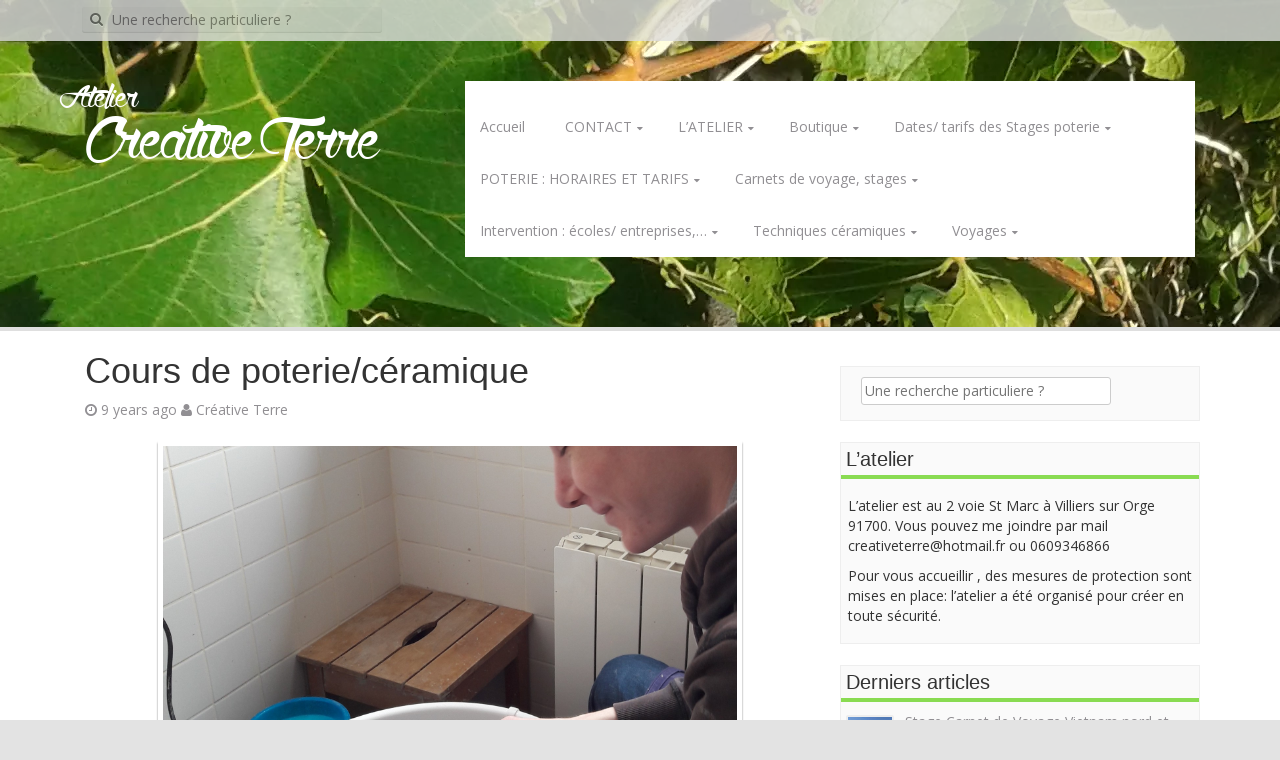

--- FILE ---
content_type: text/html; charset=UTF-8
request_url: https://creativeterre.fr/cours-de-poterieceramique/
body_size: 16769
content:
<!DOCTYPE html>
<html dir="ltr" lang="fr-FR">
<head>
<meta charset="UTF-8">
<meta name="google-site-verification" content="EpthpzaSG7QKlFewiQ6RqB0UEQvRMRo8vjelRd1QxtY"/>
<meta name="viewport" content="width=device-width, initial-scale=1">
<link rel="profile" href="http://gmpg.org/xfn/11">
<link rel="pingback" href="https://creativeterre.fr/xmlrpc.php">
<title>Cours de poterie/céramique | Creative Terre</title>
<meta name="description" content="Instants de création à l&#039;atelier."/>
<meta name="robots" content="max-image-preview:large"/>
<meta name="author" content="Créative Terre"/>
<meta name="keywords" content="cours,poterie,essonne,sculpture,paris"/>
<link rel="canonical" href="https://creativeterre.fr/cours-de-poterieceramique/"/>
<meta name="generator" content="All in One SEO (AIOSEO) 4.9.1"/>
<script type="application/ld+json" class="aioseo-schema">
			{"@context":"https:\/\/schema.org","@graph":[{"@type":"Article","@id":"https:\/\/creativeterre.fr\/cours-de-poterieceramique\/#article","name":"Cours de poterie\/c\u00e9ramique | Creative Terre","headline":"Cours de poterie\/c\u00e9ramique","author":{"@id":"https:\/\/creativeterre.fr\/author\/jodieloiseau\/#author"},"publisher":{"@id":"https:\/\/creativeterre.fr\/#organization"},"image":{"@type":"ImageObject","url":"https:\/\/creativeterre.fr\/wp-content\/uploads\/2017\/04\/20170315_152833-e1492680810267.jpg","width":1746,"height":1632},"datePublished":"2017-06-09T07:47:47+01:00","dateModified":"2022-10-21T18:17:22+01:00","inLanguage":"fr-FR","mainEntityOfPage":{"@id":"https:\/\/creativeterre.fr\/cours-de-poterieceramique\/#webpage"},"isPartOf":{"@id":"https:\/\/creativeterre.fr\/cours-de-poterieceramique\/#webpage"},"articleSection":"La vie de l'atelier, sculpture, Sculptures, Sur le tour de potier, cours, poterie"},{"@type":"BreadcrumbList","@id":"https:\/\/creativeterre.fr\/cours-de-poterieceramique\/#breadcrumblist","itemListElement":[{"@type":"ListItem","@id":"https:\/\/creativeterre.fr#listItem","position":1,"name":"Home","item":"https:\/\/creativeterre.fr","nextItem":{"@type":"ListItem","@id":"https:\/\/creativeterre.fr\/category\/latelier\/#listItem","name":"La vie de l'atelier"}},{"@type":"ListItem","@id":"https:\/\/creativeterre.fr\/category\/latelier\/#listItem","position":2,"name":"La vie de l'atelier","item":"https:\/\/creativeterre.fr\/category\/latelier\/","nextItem":{"@type":"ListItem","@id":"https:\/\/creativeterre.fr\/cours-de-poterieceramique\/#listItem","name":"Cours de poterie\/c\u00e9ramique"},"previousItem":{"@type":"ListItem","@id":"https:\/\/creativeterre.fr#listItem","name":"Home"}},{"@type":"ListItem","@id":"https:\/\/creativeterre.fr\/cours-de-poterieceramique\/#listItem","position":3,"name":"Cours de poterie\/c\u00e9ramique","previousItem":{"@type":"ListItem","@id":"https:\/\/creativeterre.fr\/category\/latelier\/#listItem","name":"La vie de l'atelier"}}]},{"@type":"Organization","@id":"https:\/\/creativeterre.fr\/#organization","name":"Atelier Creative Terre","description":"Atelier Cr\u00e9ative Terre pr\u00e8s de Paris, dans l'Essonne,  propose des cours de c\u00e9ramique et stages de poterie. Modelage , sculpture et  tournage pour enfants et adultes, cours et stages d'\u00e9mail et de  peinture sur c\u00e9ramique","url":"https:\/\/creativeterre.fr\/","sameAs":["https:\/\/www.facebook.com\/creativeterre.fr\/","https:\/\/twitter.com\/creativeterre","https:\/\/www.instagram.com\/creativeterre\/"]},{"@type":"Person","@id":"https:\/\/creativeterre.fr\/author\/jodieloiseau\/#author","url":"https:\/\/creativeterre.fr\/author\/jodieloiseau\/","name":"Cr\u00e9ative Terre","image":{"@type":"ImageObject","@id":"https:\/\/creativeterre.fr\/cours-de-poterieceramique\/#authorImage","url":"https:\/\/secure.gravatar.com\/avatar\/40f9a3046ed555b3586f03b65e33e743?s=96&d=mm&r=g","width":96,"height":96,"caption":"Cr\u00e9ative Terre"}},{"@type":"WebPage","@id":"https:\/\/creativeterre.fr\/cours-de-poterieceramique\/#webpage","url":"https:\/\/creativeterre.fr\/cours-de-poterieceramique\/","name":"Cours de poterie\/c\u00e9ramique | Creative Terre","description":"Instants de cr\u00e9ation \u00e0 l'atelier.","inLanguage":"fr-FR","isPartOf":{"@id":"https:\/\/creativeterre.fr\/#website"},"breadcrumb":{"@id":"https:\/\/creativeterre.fr\/cours-de-poterieceramique\/#breadcrumblist"},"author":{"@id":"https:\/\/creativeterre.fr\/author\/jodieloiseau\/#author"},"creator":{"@id":"https:\/\/creativeterre.fr\/author\/jodieloiseau\/#author"},"image":{"@type":"ImageObject","url":"https:\/\/creativeterre.fr\/wp-content\/uploads\/2017\/04\/20170315_152833-e1492680810267.jpg","@id":"https:\/\/creativeterre.fr\/cours-de-poterieceramique\/#mainImage","width":1746,"height":1632},"primaryImageOfPage":{"@id":"https:\/\/creativeterre.fr\/cours-de-poterieceramique\/#mainImage"},"datePublished":"2017-06-09T07:47:47+01:00","dateModified":"2022-10-21T18:17:22+01:00"},{"@type":"WebSite","@id":"https:\/\/creativeterre.fr\/#website","url":"https:\/\/creativeterre.fr\/","name":"Creative Terre","description":"Atelier Cr\u00e9ative Terre pr\u00e8s de Paris, dans l'Essonne,  propose des cours de c\u00e9ramique et stages de poterie. Modelage , sculpture et  tournage pour enfants et adultes, cours et stages d'\u00e9mail et de  peinture sur c\u00e9ramique","inLanguage":"fr-FR","publisher":{"@id":"https:\/\/creativeterre.fr\/#organization"}}]}
		</script>
<link rel='dns-prefetch' href='//fonts.googleapis.com'/>
<link rel="alternate" type="application/rss+xml" title="Creative Terre &raquo; Flux" href="https://creativeterre.fr/feed/"/>
<link rel="alternate" type="application/rss+xml" title="Creative Terre &raquo; Flux des commentaires" href="https://creativeterre.fr/comments/feed/"/>
<link rel="alternate" type="application/rss+xml" title="Creative Terre &raquo; Cours de poterie/céramique Flux des commentaires" href="https://creativeterre.fr/cours-de-poterieceramique/feed/"/>
<script type="text/javascript">window._wpemojiSettings={"baseUrl":"https:\/\/s.w.org\/images\/core\/emoji\/14.0.0\/72x72\/","ext":".png","svgUrl":"https:\/\/s.w.org\/images\/core\/emoji\/14.0.0\/svg\/","svgExt":".svg","source":{"concatemoji":"https:\/\/creativeterre.fr\/wp-includes\/js\/wp-emoji-release.min.js?ver=6.1"}};!function(e,a,t){var n,r,o,i=a.createElement("canvas"),p=i.getContext&&i.getContext("2d");function s(e,t){var a=String.fromCharCode,e=(p.clearRect(0,0,i.width,i.height),p.fillText(a.apply(this,e),0,0),i.toDataURL());return p.clearRect(0,0,i.width,i.height),p.fillText(a.apply(this,t),0,0),e===i.toDataURL()}function c(e){var t=a.createElement("script");t.src=e,t.defer=t.type="text/javascript",a.getElementsByTagName("head")[0].appendChild(t)}for(o=Array("flag","emoji"),t.supports={everything:!0,everythingExceptFlag:!0},r=0;r<o.length;r++)t.supports[o[r]]=function(e){if(p&&p.fillText)switch(p.textBaseline="top",p.font="600 32px Arial",e){case"flag":return s([127987,65039,8205,9895,65039],[127987,65039,8203,9895,65039])?!1:!s([55356,56826,55356,56819],[55356,56826,8203,55356,56819])&&!s([55356,57332,56128,56423,56128,56418,56128,56421,56128,56430,56128,56423,56128,56447],[55356,57332,8203,56128,56423,8203,56128,56418,8203,56128,56421,8203,56128,56430,8203,56128,56423,8203,56128,56447]);case"emoji":return!s([129777,127995,8205,129778,127999],[129777,127995,8203,129778,127999])}return!1}(o[r]),t.supports.everything=t.supports.everything&&t.supports[o[r]],"flag"!==o[r]&&(t.supports.everythingExceptFlag=t.supports.everythingExceptFlag&&t.supports[o[r]]);t.supports.everythingExceptFlag=t.supports.everythingExceptFlag&&!t.supports.flag,t.DOMReady=!1,t.readyCallback=function(){t.DOMReady=!0},t.supports.everything||(n=function(){t.readyCallback()},a.addEventListener?(a.addEventListener("DOMContentLoaded",n,!1),e.addEventListener("load",n,!1)):(e.attachEvent("onload",n),a.attachEvent("onreadystatechange",function(){"complete"===a.readyState&&t.readyCallback()})),(e=t.source||{}).concatemoji?c(e.concatemoji):e.wpemoji&&e.twemoji&&(c(e.twemoji),c(e.wpemoji)))}(window,document,window._wpemojiSettings);</script>
<style type="text/css">img.wp-smiley,img.emoji{display:inline!important;border:none!important;box-shadow:none!important;height:1em!important;width:1em!important;margin:0 .07em!important;vertical-align:-.1em!important;background:none!important;padding:0!important}</style>
<link rel='stylesheet' id='wp-block-library-css' href='/wp-includes/css/dist/block-library/A.style.min.css,qver=6.1.pagespeed.cf.xeXoL0qUqN.css' type='text/css' media='all'/>
<style id='aioseo/css/src/vue/standalone/blocks/table-of-contents/global.scss-css' media='all'>.aioseo-toc-header{width:100%;position:relative}.aioseo-toc-header:has(.aioseo-toc-header-area){flex-direction:column;align-items:flex-start}.aioseo-toc-header .aioseo-toc-header-title{align-items:center;color:#434960;display:flex;flex:1 0 auto;font-size:24px;font-weight:700;line-height:125%;max-width:100%;gap:8px}.aioseo-toc-header .aioseo-toc-header-title .aioseo-toc-header-collapsible{display:flex;border-radius:2px;cursor:pointer;transition:transform .3s ease;background-color:#e5f0ff;box-sizing:border-box;justify-content:center;align-items:center}[dir=ltr] .aioseo-toc-header .aioseo-toc-header-title .aioseo-toc-header-collapsible{padding:8px 0 8px 10px}[dir=rtl] .aioseo-toc-header .aioseo-toc-header-title .aioseo-toc-header-collapsible{padding:8px 10px 8px 0}.aioseo-toc-header .aioseo-toc-header-title .aioseo-toc-header-collapsible svg{width:14px;height:14px}[dir=ltr] .aioseo-toc-header .aioseo-toc-header-title .aioseo-toc-header-collapsible svg{margin-right:10px}[dir=rtl] .aioseo-toc-header .aioseo-toc-header-title .aioseo-toc-header-collapsible svg{margin-left:10px}.aioseo-toc-header .aioseo-toc-header-instructions{color:#2c324c;font-size:16px;margin-bottom:0;margin-top:16px}.aioseo-toc-header .aioseo-toc-header-buttons{flex:0 1 auto}.aioseo-toc-contents{transition:transform .3s ease,opacity .3s ease;transform-origin:top;display:block;opacity:1;transform:scaleY(1);padding-top:12px}.aioseo-toc-collapsed{opacity:0;transform:scaleY(0);height:0;overflow:hidden}
</style>
<style id='classic-theme-styles-css' media='all'>.wp-block-button__link{color:#fff;background-color:#32373c;border-radius:9999px;box-shadow:none;text-decoration:none;padding:calc(.667em + 2px) calc(1.333em + 2px);font-size:1.125em}</style>
<style id='global-styles-inline-css' type='text/css'>body{--wp--preset--color--black:#000;--wp--preset--color--cyan-bluish-gray:#abb8c3;--wp--preset--color--white:#fff;--wp--preset--color--pale-pink:#f78da7;--wp--preset--color--vivid-red:#cf2e2e;--wp--preset--color--luminous-vivid-orange:#ff6900;--wp--preset--color--luminous-vivid-amber:#fcb900;--wp--preset--color--light-green-cyan:#7bdcb5;--wp--preset--color--vivid-green-cyan:#00d084;--wp--preset--color--pale-cyan-blue:#8ed1fc;--wp--preset--color--vivid-cyan-blue:#0693e3;--wp--preset--color--vivid-purple:#9b51e0;--wp--preset--gradient--vivid-cyan-blue-to-vivid-purple:linear-gradient(135deg,rgba(6,147,227,1) 0%,#9b51e0 100%);--wp--preset--gradient--light-green-cyan-to-vivid-green-cyan:linear-gradient(135deg,#7adcb4 0%,#00d082 100%);--wp--preset--gradient--luminous-vivid-amber-to-luminous-vivid-orange:linear-gradient(135deg,rgba(252,185,0,1) 0%,rgba(255,105,0,1) 100%);--wp--preset--gradient--luminous-vivid-orange-to-vivid-red:linear-gradient(135deg,rgba(255,105,0,1) 0%,#cf2e2e 100%);--wp--preset--gradient--very-light-gray-to-cyan-bluish-gray:linear-gradient(135deg,#eee 0%,#a9b8c3 100%);--wp--preset--gradient--cool-to-warm-spectrum:linear-gradient(135deg,#4aeadc 0%,#9778d1 20%,#cf2aba 40%,#ee2c82 60%,#fb6962 80%,#fef84c 100%);--wp--preset--gradient--blush-light-purple:linear-gradient(135deg,#ffceec 0%,#9896f0 100%);--wp--preset--gradient--blush-bordeaux:linear-gradient(135deg,#fecda5 0%,#fe2d2d 50%,#6b003e 100%);--wp--preset--gradient--luminous-dusk:linear-gradient(135deg,#ffcb70 0%,#c751c0 50%,#4158d0 100%);--wp--preset--gradient--pale-ocean:linear-gradient(135deg,#fff5cb 0%,#b6e3d4 50%,#33a7b5 100%);--wp--preset--gradient--electric-grass:linear-gradient(135deg,#caf880 0%,#71ce7e 100%);--wp--preset--gradient--midnight:linear-gradient(135deg,#020381 0%,#2874fc 100%);--wp--preset--duotone--dark-grayscale:url(#wp-duotone-dark-grayscale);--wp--preset--duotone--grayscale:url(#wp-duotone-grayscale);--wp--preset--duotone--purple-yellow:url(#wp-duotone-purple-yellow);--wp--preset--duotone--blue-red:url(#wp-duotone-blue-red);--wp--preset--duotone--midnight:url(#wp-duotone-midnight);--wp--preset--duotone--magenta-yellow:url(#wp-duotone-magenta-yellow);--wp--preset--duotone--purple-green:url(#wp-duotone-purple-green);--wp--preset--duotone--blue-orange:url(#wp-duotone-blue-orange);--wp--preset--font-size--small:13px;--wp--preset--font-size--medium:20px;--wp--preset--font-size--large:36px;--wp--preset--font-size--x-large:42px;--wp--preset--spacing--20:.44rem;--wp--preset--spacing--30:.67rem;--wp--preset--spacing--40:1rem;--wp--preset--spacing--50:1.5rem;--wp--preset--spacing--60:2.25rem;--wp--preset--spacing--70:3.38rem;--wp--preset--spacing--80:5.06rem}:where(.is-layout-flex){gap:.5em}body .is-layout-flow>.alignleft{float:left;margin-inline-start:0;margin-inline-end:2em}body .is-layout-flow>.alignright{float:right;margin-inline-start:2em;margin-inline-end:0}body .is-layout-flow>.aligncenter{margin-left:auto!important;margin-right:auto!important}body .is-layout-constrained>.alignleft{float:left;margin-inline-start:0;margin-inline-end:2em}body .is-layout-constrained>.alignright{float:right;margin-inline-start:2em;margin-inline-end:0}body .is-layout-constrained>.aligncenter{margin-left:auto!important;margin-right:auto!important}body .is-layout-constrained > :where(:not(.alignleft):not(.alignright):not(.alignfull)){max-width:var(--wp--style--global--content-size);margin-left:auto!important;margin-right:auto!important}body .is-layout-constrained>.alignwide{max-width:var(--wp--style--global--wide-size)}body .is-layout-flex{display:flex}body .is-layout-flex{flex-wrap:wrap;align-items:center}body .is-layout-flex>*{margin:0}:where(.wp-block-columns.is-layout-flex){gap:2em}.has-black-color{color:var(--wp--preset--color--black)!important}.has-cyan-bluish-gray-color{color:var(--wp--preset--color--cyan-bluish-gray)!important}.has-white-color{color:var(--wp--preset--color--white)!important}.has-pale-pink-color{color:var(--wp--preset--color--pale-pink)!important}.has-vivid-red-color{color:var(--wp--preset--color--vivid-red)!important}.has-luminous-vivid-orange-color{color:var(--wp--preset--color--luminous-vivid-orange)!important}.has-luminous-vivid-amber-color{color:var(--wp--preset--color--luminous-vivid-amber)!important}.has-light-green-cyan-color{color:var(--wp--preset--color--light-green-cyan)!important}.has-vivid-green-cyan-color{color:var(--wp--preset--color--vivid-green-cyan)!important}.has-pale-cyan-blue-color{color:var(--wp--preset--color--pale-cyan-blue)!important}.has-vivid-cyan-blue-color{color:var(--wp--preset--color--vivid-cyan-blue)!important}.has-vivid-purple-color{color:var(--wp--preset--color--vivid-purple)!important}.has-black-background-color{background-color:var(--wp--preset--color--black)!important}.has-cyan-bluish-gray-background-color{background-color:var(--wp--preset--color--cyan-bluish-gray)!important}.has-white-background-color{background-color:var(--wp--preset--color--white)!important}.has-pale-pink-background-color{background-color:var(--wp--preset--color--pale-pink)!important}.has-vivid-red-background-color{background-color:var(--wp--preset--color--vivid-red)!important}.has-luminous-vivid-orange-background-color{background-color:var(--wp--preset--color--luminous-vivid-orange)!important}.has-luminous-vivid-amber-background-color{background-color:var(--wp--preset--color--luminous-vivid-amber)!important}.has-light-green-cyan-background-color{background-color:var(--wp--preset--color--light-green-cyan)!important}.has-vivid-green-cyan-background-color{background-color:var(--wp--preset--color--vivid-green-cyan)!important}.has-pale-cyan-blue-background-color{background-color:var(--wp--preset--color--pale-cyan-blue)!important}.has-vivid-cyan-blue-background-color{background-color:var(--wp--preset--color--vivid-cyan-blue)!important}.has-vivid-purple-background-color{background-color:var(--wp--preset--color--vivid-purple)!important}.has-black-border-color{border-color:var(--wp--preset--color--black)!important}.has-cyan-bluish-gray-border-color{border-color:var(--wp--preset--color--cyan-bluish-gray)!important}.has-white-border-color{border-color:var(--wp--preset--color--white)!important}.has-pale-pink-border-color{border-color:var(--wp--preset--color--pale-pink)!important}.has-vivid-red-border-color{border-color:var(--wp--preset--color--vivid-red)!important}.has-luminous-vivid-orange-border-color{border-color:var(--wp--preset--color--luminous-vivid-orange)!important}.has-luminous-vivid-amber-border-color{border-color:var(--wp--preset--color--luminous-vivid-amber)!important}.has-light-green-cyan-border-color{border-color:var(--wp--preset--color--light-green-cyan)!important}.has-vivid-green-cyan-border-color{border-color:var(--wp--preset--color--vivid-green-cyan)!important}.has-pale-cyan-blue-border-color{border-color:var(--wp--preset--color--pale-cyan-blue)!important}.has-vivid-cyan-blue-border-color{border-color:var(--wp--preset--color--vivid-cyan-blue)!important}.has-vivid-purple-border-color{border-color:var(--wp--preset--color--vivid-purple)!important}.has-vivid-cyan-blue-to-vivid-purple-gradient-background{background:var(--wp--preset--gradient--vivid-cyan-blue-to-vivid-purple)!important}.has-light-green-cyan-to-vivid-green-cyan-gradient-background{background:var(--wp--preset--gradient--light-green-cyan-to-vivid-green-cyan)!important}.has-luminous-vivid-amber-to-luminous-vivid-orange-gradient-background{background:var(--wp--preset--gradient--luminous-vivid-amber-to-luminous-vivid-orange)!important}.has-luminous-vivid-orange-to-vivid-red-gradient-background{background:var(--wp--preset--gradient--luminous-vivid-orange-to-vivid-red)!important}.has-very-light-gray-to-cyan-bluish-gray-gradient-background{background:var(--wp--preset--gradient--very-light-gray-to-cyan-bluish-gray)!important}.has-cool-to-warm-spectrum-gradient-background{background:var(--wp--preset--gradient--cool-to-warm-spectrum)!important}.has-blush-light-purple-gradient-background{background:var(--wp--preset--gradient--blush-light-purple)!important}.has-blush-bordeaux-gradient-background{background:var(--wp--preset--gradient--blush-bordeaux)!important}.has-luminous-dusk-gradient-background{background:var(--wp--preset--gradient--luminous-dusk)!important}.has-pale-ocean-gradient-background{background:var(--wp--preset--gradient--pale-ocean)!important}.has-electric-grass-gradient-background{background:var(--wp--preset--gradient--electric-grass)!important}.has-midnight-gradient-background{background:var(--wp--preset--gradient--midnight)!important}.has-small-font-size{font-size:var(--wp--preset--font-size--small)!important}.has-medium-font-size{font-size:var(--wp--preset--font-size--medium)!important}.has-large-font-size{font-size:var(--wp--preset--font-size--large)!important}.has-x-large-font-size{font-size:var(--wp--preset--font-size--x-large)!important}.wp-block-navigation a:where(:not(.wp-element-button)){color:inherit}:where(.wp-block-columns.is-layout-flex){gap:2em}.wp-block-pullquote{font-size:1.5em;line-height:1.6}</style>
<link rel='stylesheet' id='aldehyde-fonts-css' href='//fonts.googleapis.com/css?family=Open+Sans%3A400%2C700%2C600&#038;ver=6.1' type='text/css' media='all'/>
<link rel='stylesheet' id='aldehyde-basic-style-css' href='/wp-content/themes/aldehyde/A.style.css,qver=6.1.pagespeed.cf.j7EhpAQRwj.css' type='text/css' media='all'/>
<style id='aldehyde-layout-css' media='all'>@media screen and (min-width:992px){#primary{float:left}#secondary{float:right}}</style>
<link rel='stylesheet' id='aldehyde-bootstrap-style-css' href='/wp-content/themes/aldehyde/css/A.bootstrap.min.css,qver=6.1.pagespeed.cf.u3x2kr0lvh.css' type='text/css' media='all'/>
<link rel='stylesheet' id='aldehyde-main-style-css' href='/wp-content/themes/aldehyde/css/A.main.css,qver=6.1.pagespeed.cf.4fdSn-FLFM.css' type='text/css' media='all'/>
<link rel='stylesheet' id='aldehyde-nivo-slider-default-theme-css' href='/wp-content/themes/aldehyde/css/nivo/themes/default/A.default.css,qver=6.1.pagespeed.cf.mpfJfplT0j.css' type='text/css' media='all'/>
<style id='aldehyde-nivo-slider-style-css' media='all'>.nivoSlider{position:relative;width:100%;height:auto;overflow:hidden}.nivoSlider img{position:absolute;top:0;left:0;max-width:none}.nivo-main-image{display:block!important;position:relative!important;width:100%!important}.nivoSlider a.nivo-imageLink{position:absolute;top:0;left:0;width:100%;height:100%;border:0;padding:0;margin:0;z-index:6;display:none;background:#fff;filter:alpha(opacity=0);opacity:0}.nivo-slice{display:block;position:absolute;z-index:5;height:100%;top:0}.nivo-box{display:block;position:absolute;z-index:5;overflow:hidden}.nivo-box img{display:block}.nivo-caption{position:absolute;background:#000;color:#fff;z-index:8;padding:5px 10px;opacity:.8;overflow:hidden;display:none;-moz-opacity:.8;filter:alpha(opacity=8);-webkit-box-sizing:border-box;-moz-box-sizing:border-box;box-sizing:border-box}.nivo-caption p{padding:5px;margin:0}.nivo-caption a{display:inline!important}.nivo-html-caption{display:none}.nivo-directionNav a{position:absolute;top:45%;z-index:9;cursor:pointer}.nivo-prevNav{left:0}.nivo-nextNav{right:0}.nivo-controlNav{text-align:center;padding:15px 0}.nivo-controlNav a{cursor:pointer}.nivo-controlNav a.active{font-weight:bold}</style>
<link rel='stylesheet' id='aldehyde-nivo-lightbox-css' href='/wp-content/themes/aldehyde/css/A.nivo-lightbox.css,qver=6.1.pagespeed.cf.ellBjEE0IH.css' type='text/css' media='all'/>
<link rel='stylesheet' id='aldehyde-nivo-lightbox-default-theme-css' href='/wp-content/themes/aldehyde/css/themes/default/A.default.css,qver=6.1.pagespeed.cf.6t9jKhScoH.css' type='text/css' media='all'/>
<script src="/wp-includes,_js,_jquery,_jquery.min.js,qver==3.6.1+wp-includes,_js,_jquery,_jquery-migrate.min.js,qver==3.3.2+wp-content,_themes,_aldehyde,_js,_jquery.timeago.js,qver==6.1+wp-content,_themes,_aldehyde,_js,_nivo.slider.js,qver==6.1+wp-includes,_js,_hoverIntent.min.js,qver==1.10.2+wp-content,_themes,_aldehyde,_js,_superfish.js,qver==6.1+wp-content,_themes,_aldehyde,_js,_mm.js,qver==6.1+wp-content,_themes,_aldehyde,_js,_bootstrap.min.js,qver==6.1+wp-content,_themes,_aldehyde,_js,_nivo-lightbox.min.js,qver==6.1+wp-content,_themes,_aldehyde,_js,_custom.js,qver==6.1.pagespeed.jc.amKUeM57kA.js"></script><script>eval(mod_pagespeed_Xop3EG9A2Q);</script>
<script>eval(mod_pagespeed_leT7P7z8wz);</script>
<script>eval(mod_pagespeed_fHdhjkF8_C);</script>
<script>eval(mod_pagespeed_QQ7QuytTkh);</script>
<script>eval(mod_pagespeed_nfhkf_6bCF);</script>
<script>eval(mod_pagespeed_DuPq8ZbyO3);</script>
<script>eval(mod_pagespeed_n4YvDJLdtV);</script>
<script>eval(mod_pagespeed_UXpI$T0P3R);</script>
<script>eval(mod_pagespeed_VOP$TBPizc);</script>
<script>eval(mod_pagespeed_SbgzoZI57Q);</script>
<link rel="https://api.w.org/" href="https://creativeterre.fr/wp-json/"/><link rel="alternate" type="application/json" href="https://creativeterre.fr/wp-json/wp/v2/posts/8567"/><link rel="EditURI" type="application/rsd+xml" title="RSD" href="https://creativeterre.fr/xmlrpc.php?rsd"/>
<link rel="wlwmanifest" type="application/wlwmanifest+xml" href="https://creativeterre.fr/wp-includes/wlwmanifest.xml"/>
<meta name="generator" content="WordPress 6.1"/>
<link rel='shortlink' href='https://creativeterre.fr/?p=8567'/>
<link rel="alternate" type="application/json+oembed" href="https://creativeterre.fr/wp-json/oembed/1.0/embed?url=https%3A%2F%2Fcreativeterre.fr%2Fcours-de-poterieceramique%2F"/>
<link rel="alternate" type="text/xml+oembed" href="https://creativeterre.fr/wp-json/oembed/1.0/embed?url=https%3A%2F%2Fcreativeterre.fr%2Fcours-de-poterieceramique%2F&#038;format=xml"/>
<link rel="stylesheet" href="/wp-content/plugins/count-per-day/A.counter.css.pagespeed.cf.u4umd2eb0L.css" type="text/css"/>
<style></style><script>jQuery(window).load(function(){jQuery('#slider').nivoSlider({effect:'random',pauseTime:4000,animSpeed:'500',randomStart:'false'});});</script><style type="text/css" id="custom-background-css">body.custom-background{background-image:url(/wp-content/uploads/2014/02/x20130924_164433.jpg.pagespeed.ic.Y3yx0Enufk.webp);background-position:center top;background-size:auto;background-repeat:no-repeat;background-attachment:scroll}</style>
</head>
<body class="post-template-default single single-post postid-8567 single-format-standard custom-background"><noscript><meta HTTP-EQUIV="refresh" content="0;url='https://creativeterre.fr/cours-de-poterieceramique/?PageSpeed=noscript'" /><style><!--table,div,span,font,p{display:none} --></style><div style="display:block">Please click <a href="https://creativeterre.fr/cours-de-poterieceramique/?PageSpeed=noscript">here</a> if you are not redirected within a few seconds.</div></noscript>
<div id="parallax-bg"></div>
<div id="page" class="hfeed site">
<div id="top-bar">
<div class="container">
<div id="top-search" class="col-md-6">
<form role="search" method="get" class="row search-form" action="/">
<button type="submit" class="btn btn-default search-submit"><i class="icon-search"> </i></button>
<label>
<span class="screen-reader-text">Recherche pour:</span>
<input type="text" class="search-field" placeholder="Une recherche particuliere ?" value="" name="s">
</label>
</form>
</div>
<div id="social-icons" class="col-md-6">
</div>
</div>
</div>
<header id="masthead" class="site-header row container" role="banner">
<div class="site-branding col-md-4">
<h1 id="firstitle" class="site-title"><a href="/" title="Creative Terre" rel="home">Atelier</a></h1>
<h1 id="twondtitle" class="site-title"><a href="/" title="Creative Terre" rel="home">Creative Terre</a></h1>
</div>
<div class="default-nav-wrapper col-md-8 col-xs-12">
<nav id="site-navigation" class="main-navigation" role="navigation">
<div id="nav-container">
<h1 class="menu-toggle"></h1>
<div class="screen-reader-text skip-link"><a href="#content" title="Skip to content">Skip to content</a></div>
<div class="menu-menu-principal-accueil-haut-du-site-container"><ul id="menu-menu-principal-accueil-haut-du-site" class="menu"><li id="menu-item-76" class="menu-item menu-item-type-custom menu-item-object-custom menu-item-home menu-item-76"><a href="/">Accueil</a></li>
<li id="menu-item-86" class="menu-item menu-item-type-post_type menu-item-object-page menu-item-has-children menu-item-86"><a href="/contact/">CONTACT</a>
<ul class="sub-menu">
<li id="menu-item-98" class="menu-item menu-item-type-post_type menu-item-object-page menu-item-98"><a href="/a-propos-de-moi/">portrait</a></li>
<li id="menu-item-4486" class="menu-item menu-item-type-post_type menu-item-object-page menu-item-has-children menu-item-4486"><a href="/a-propos-de-moi/creations/">Un peu de moi</a>
<ul class="sub-menu">
<li id="menu-item-11834" class="menu-item menu-item-type-post_type menu-item-object-page menu-item-11834"><a href="/un-peu-plus-de-moi/">Mon travail</a></li>
</ul>
</li>
<li id="menu-item-12130" class="menu-item menu-item-type-taxonomy menu-item-object-category menu-item-12130"><a href="/category/master-en-recherches-arts-plastiques/">Master en recherches arts plastiques</a></li>
</ul>
</li>
<li id="menu-item-79" class="menu-item menu-item-type-post_type menu-item-object-page menu-item-has-children menu-item-79"><a href="/latelier-creative-terre-de-monique/">L&rsquo;ATELIER</a>
<ul class="sub-menu">
<li id="menu-item-1185" class="menu-item menu-item-type-taxonomy menu-item-object-category menu-item-1185"><a href="/category/latelier-creative-terre/">L&rsquo;atelier Créative Terre</a></li>
<li id="menu-item-219" class="menu-item menu-item-type-taxonomy menu-item-object-category menu-item-219"><a href="/category/actu/">Actualité, au fil des jours</a></li>
</ul>
</li>
<li id="menu-item-17496" class="menu-item menu-item-type-post_type menu-item-object-page menu-item-has-children menu-item-17496"><a href="/boutique-ceramique-bon-cadeaux/">Boutique</a>
<ul class="sub-menu">
<li id="menu-item-15833" class="menu-item menu-item-type-taxonomy menu-item-object-category menu-item-has-children menu-item-15833"><a href="/category/vente-ceramiques/">Vente céramiques</a>
<ul class="sub-menu">
<li id="menu-item-17497" class="menu-item menu-item-type-taxonomy menu-item-object-category menu-item-has-children menu-item-17497"><a href="/category/pieces-magiques/">Pièces magiques</a>
<ul class="sub-menu">
<li id="menu-item-14118" class="menu-item menu-item-type-taxonomy menu-item-object-category menu-item-14118"><a href="/category/moyen-age/">pièces du moyen âge</a></li>
</ul>
</li>
</ul>
</li>
<li id="menu-item-14113" class="menu-item menu-item-type-taxonomy menu-item-object-category menu-item-14113"><a href="/category/tabliers-de-potier/">tabliers de potier</a></li>
<li id="menu-item-9509" class="menu-item menu-item-type-taxonomy menu-item-object-category menu-item-9509"><a href="/category/bons-cadeaux/">Bons cadeaux.</a></li>
<li id="menu-item-9558" class="menu-item menu-item-type-post_type menu-item-object-page menu-item-9558"><a href="/bons-cadeaux-a-offrir-sculpture-poterie-peinture-dessin/">Cadeaux, EVJF, mariage</a></li>
<li id="menu-item-9666" class="menu-item menu-item-type-post_type menu-item-object-page menu-item-has-children menu-item-9666"><a href="/bons-cadeaux-a-offrir-sculpture-poterie-peinture-dessin/occasions-speciales-anni-mariage/">Mariage, naissance, et créations sur mesure.</a>
<ul class="sub-menu">
<li id="menu-item-12322" class="menu-item menu-item-type-taxonomy menu-item-object-category menu-item-12322"><a href="/category/ventes/">BOUTIQUE et bon cadeaux</a></li>
</ul>
</li>
</ul>
</li>
<li id="menu-item-10406" class="menu-item menu-item-type-taxonomy menu-item-object-category menu-item-has-children menu-item-10406"><a href="/category/stages/">Dates/ tarifs des Stages poterie</a>
<ul class="sub-menu">
<li id="menu-item-1334" class="menu-item menu-item-type-taxonomy menu-item-object-category menu-item-1334"><a href="/category/dates-des-stages/">Stages ceramique</a></li>
</ul>
</li>
<li id="menu-item-737" class="menu-item menu-item-type-post_type menu-item-object-page menu-item-has-children menu-item-737"><a href="/les-cours-adultes-et-enfants/">POTERIE : HORAIRES ET TARIFS</a>
<ul class="sub-menu">
<li id="menu-item-11236" class="menu-item menu-item-type-post_type menu-item-object-page menu-item-has-children menu-item-11236"><a href="/atelier-parentsenfants/">Parents/enfants et Duo</a>
<ul class="sub-menu">
<li id="menu-item-12091" class="menu-item menu-item-type-taxonomy menu-item-object-category menu-item-12091"><a href="/category/parents-et-enfants/">Parents et enfants</a></li>
</ul>
</li>
</ul>
</li>
<li id="menu-item-15570" class="menu-item menu-item-type-taxonomy menu-item-object-category menu-item-has-children menu-item-15570"><a href="/category/mes-creations/">Carnets de voyage, stages</a>
<ul class="sub-menu">
<li id="menu-item-16402" class="menu-item menu-item-type-taxonomy menu-item-object-category menu-item-16402"><a href="/category/stage-carnet-de-voyage/">Stage carnet de voyage</a></li>
<li id="menu-item-16405" class="menu-item menu-item-type-taxonomy menu-item-object-category menu-item-16405"><a href="/category/mes-creations/carnets-de-voyage/">carnets de voyage</a></li>
<li id="menu-item-12123" class="menu-item menu-item-type-post_type menu-item-object-page menu-item-has-children menu-item-12123"><a href="/horaires-tarifs-des-cours-de-peinture-dessin/">Horaires/tarifs cours beaux-arts</a>
<ul class="sub-menu">
<li id="menu-item-9632" class="menu-item menu-item-type-taxonomy menu-item-object-category menu-item-9632"><a href="/category/cours-de-beaux-arts/">Cours de beaux-arts</a></li>
<li id="menu-item-6896" class="menu-item menu-item-type-taxonomy menu-item-object-category menu-item-6896"><a href="/category/stage-dessin-et-peinture/">Stage carnet de voyage</a></li>
</ul>
</li>
<li id="menu-item-16404" class="menu-item menu-item-type-taxonomy menu-item-object-category menu-item-16404"><a href="/category/mes-creations/">Mes aquarelles</a></li>
<li id="menu-item-15571" class="menu-item menu-item-type-taxonomy menu-item-object-category menu-item-15571"><a href="/category/peintures/">Peintures</a></li>
</ul>
</li>
<li id="menu-item-8415" class="menu-item menu-item-type-post_type menu-item-object-page menu-item-has-children menu-item-8415"><a href="/intervention-dans-les-ecoles-et-a-lexterieur/">Intervention : écoles/ entreprises,&#8230;</a>
<ul class="sub-menu">
<li id="menu-item-9246" class="menu-item menu-item-type-taxonomy menu-item-object-category menu-item-9246"><a href="/category/intervention-dans-un-foyer-de-vie/">Intervention à l&rsquo;extérieur</a></li>
</ul>
</li>
<li id="menu-item-14288" class="menu-item menu-item-type-post_type menu-item-object-page menu-item-has-children menu-item-14288"><a href="/techniques-ceramiques/">Techniques céramiques</a>
<ul class="sub-menu">
<li id="menu-item-72" class="menu-item menu-item-type-taxonomy menu-item-object-category menu-item-72"><a href="/category/techniques-de-ceramique/">Techniques de ceramique</a></li>
<li id="menu-item-218" class="menu-item menu-item-type-taxonomy menu-item-object-category menu-item-218"><a href="/category/techniques-de-ceramique/decor/">Décors et émaillage</a></li>
<li id="menu-item-1247" class="menu-item menu-item-type-post_type menu-item-object-page menu-item-has-children menu-item-1247"><a href="/les-cours-de-latelier/">Sculpture, tournage</a>
<ul class="sub-menu">
<li id="menu-item-12083" class="menu-item menu-item-type-taxonomy menu-item-object-category current-post-ancestor current-menu-parent current-post-parent menu-item-12083"><a href="/category/sculpture-3/">Sculptures</a></li>
<li id="menu-item-12084" class="menu-item menu-item-type-taxonomy menu-item-object-category current-post-ancestor current-menu-parent current-post-parent menu-item-12084"><a href="/category/sur-le-tour-de-potier/">Sur le tour de potier</a></li>
</ul>
</li>
</ul>
</li>
<li id="menu-item-6898" class="menu-item menu-item-type-taxonomy menu-item-object-category menu-item-has-children menu-item-6898"><a href="/category/voyages-2/">Voyages</a>
<ul class="sub-menu">
<li id="menu-item-9503" class="menu-item menu-item-type-taxonomy menu-item-object-category menu-item-has-children menu-item-9503"><a href="/category/afrique/">Afrique</a>
<ul class="sub-menu">
<li id="menu-item-11740" class="menu-item menu-item-type-taxonomy menu-item-object-category menu-item-11740"><a href="/category/afrique-du-sud/">Afrique du Sud</a></li>
<li id="menu-item-11764" class="menu-item menu-item-type-taxonomy menu-item-object-category menu-item-11764"><a href="/category/lesotho/">Lesotho</a></li>
<li id="menu-item-11733" class="menu-item menu-item-type-taxonomy menu-item-object-category menu-item-11733"><a href="/category/swaziland/">Swaziland</a></li>
</ul>
</li>
<li id="menu-item-9504" class="menu-item menu-item-type-taxonomy menu-item-object-category menu-item-has-children menu-item-9504"><a href="/category/amerique-du-sud/">Amérique du Sud</a>
<ul class="sub-menu">
<li id="menu-item-11106" class="menu-item menu-item-type-taxonomy menu-item-object-category menu-item-11106"><a href="/category/bolivie/">Bolivie</a></li>
<li id="menu-item-11738" class="menu-item menu-item-type-taxonomy menu-item-object-category menu-item-11738"><a href="/category/bresil/">Brésil</a></li>
<li id="menu-item-15457" class="menu-item menu-item-type-taxonomy menu-item-object-category menu-item-15457"><a href="/category/cuba/">Cuba</a></li>
<li id="menu-item-13125" class="menu-item menu-item-type-taxonomy menu-item-object-category menu-item-13125"><a href="/category/equateur/">Equateur</a></li>
<li id="menu-item-11107" class="menu-item menu-item-type-taxonomy menu-item-object-category menu-item-11107"><a href="/category/mexique/">Mexique</a></li>
<li id="menu-item-11571" class="menu-item menu-item-type-taxonomy menu-item-object-category menu-item-11571"><a href="/category/perou/">Pérou</a></li>
</ul>
</li>
<li id="menu-item-9496" class="menu-item menu-item-type-taxonomy menu-item-object-category menu-item-has-children menu-item-9496"><a href="/category/asie/">Asie</a>
<ul class="sub-menu">
<li id="menu-item-11108" class="menu-item menu-item-type-taxonomy menu-item-object-category menu-item-has-children menu-item-11108"><a href="/category/coree-du-sud/">Corée du Sud</a>
<ul class="sub-menu">
<li id="menu-item-17377" class="menu-item menu-item-type-taxonomy menu-item-object-category menu-item-17377"><a href="/category/bali/">bali</a></li>
</ul>
</li>
<li id="menu-item-11109" class="menu-item menu-item-type-taxonomy menu-item-object-category menu-item-11109"><a href="/category/japon/">Japon</a></li>
<li id="menu-item-11715" class="menu-item menu-item-type-taxonomy menu-item-object-category menu-item-11715"><a href="/category/vietnam/">vietnam</a></li>
</ul>
</li>
<li id="menu-item-9254" class="menu-item menu-item-type-taxonomy menu-item-object-category menu-item-9254"><a href="/category/croisiere/">croisière</a></li>
<li id="menu-item-9498" class="menu-item menu-item-type-taxonomy menu-item-object-category menu-item-has-children menu-item-9498"><a href="/category/europe/">Europe</a>
<ul class="sub-menu">
<li id="menu-item-11726" class="menu-item menu-item-type-taxonomy menu-item-object-category menu-item-11726"><a href="/category/amsterdam/">Amsterdam</a></li>
<li id="menu-item-11742" class="menu-item menu-item-type-taxonomy menu-item-object-category menu-item-11742"><a href="/category/barcelone/">Barcelone</a></li>
<li id="menu-item-15458" class="menu-item menu-item-type-taxonomy menu-item-object-category menu-item-15458"><a href="/category/grece/">Grece</a></li>
<li id="menu-item-11736" class="menu-item menu-item-type-taxonomy menu-item-object-category menu-item-11736"><a href="/category/crete/">Crète</a></li>
<li id="menu-item-17378" class="menu-item menu-item-type-taxonomy menu-item-object-category menu-item-17378"><a href="/category/italie/">Italie</a></li>
<li id="menu-item-11727" class="menu-item menu-item-type-taxonomy menu-item-object-category menu-item-11727"><a href="/category/venise/">Venise</a></li>
<li id="menu-item-11750" class="menu-item menu-item-type-taxonomy menu-item-object-category menu-item-11750"><a href="/category/londres/">Londres</a></li>
<li id="menu-item-11746" class="menu-item menu-item-type-taxonomy menu-item-object-category menu-item-11746"><a href="/category/malte/">Malte</a></li>
<li id="menu-item-11731" class="menu-item menu-item-type-taxonomy menu-item-object-category menu-item-11731"><a href="/category/turquie/">Turquie</a></li>
</ul>
</li>
<li id="menu-item-9499" class="menu-item menu-item-type-taxonomy menu-item-object-category menu-item-has-children menu-item-9499"><a href="/category/caraibes/">Caraïbes</a>
<ul class="sub-menu">
<li id="menu-item-11728" class="menu-item menu-item-type-taxonomy menu-item-object-category menu-item-11728"><a href="/category/cuba/">Cuba</a></li>
<li id="menu-item-11752" class="menu-item menu-item-type-taxonomy menu-item-object-category menu-item-11752"><a href="/category/martinique/">Martinique</a></li>
</ul>
</li>
<li id="menu-item-12729" class="menu-item menu-item-type-taxonomy menu-item-object-category menu-item-12729"><a href="/category/france/">France</a></li>
<li id="menu-item-15930" class="menu-item menu-item-type-taxonomy menu-item-object-category menu-item-15930"><a href="/category/polynesie/">polynesie</a></li>
</ul>
</li>
</ul></div> </div>
</nav>
</div>
</header>
<div id="content" class="site-content row">
<div class="container col-md-12">
<div id="primary" class="content-area col-md-8">
<main id="main" class="site-main" role="main">
<article id="post-8567" class="post-8567 post type-post status-publish format-standard has-post-thumbnail hentry category-latelier category-sculpture-3 category-sculptures category-sur-le-tour-de-potier tag-cours tag-poterie">
<header class="entry-header">
<h1 class="entry-title">Cours de poterie/céramique</h1>
<div class="entry-meta">
<span class="posted-on"><i class="icon-time"> </i> <a href="/cours-de-poterieceramique/" rel="bookmark"><time class="entry-date published" datetime="2017-06-09T07:47:47+01:00">9 juin 2017</time><time class="updated" datetime="2022-10-21T18:17:22+01:00">21 octobre 2022</time></a></span> <span class="byline"> <i class="icon-user"> </i> <span class="author vcard"><a class="url fn n" href="/author/jodieloiseau/">Créative Terre</a></span></span>	</div>
</header>
<div class="entry-content">
<div class="featured-image-single">
<img width="1746" height="1632" src="/wp-content/uploads/2017/04/20170315_152833-e1492680810267.jpg" class="attachment-post-thumbnail size-post-thumbnail wp-post-image" alt="" decoding="async" srcset="https://creativeterre.fr/wp-content/uploads/2017/04/20170315_152833-e1492680810267.jpg 1746w, https://creativeterre.fr/wp-content/uploads/2017/04/20170315_152833-e1492680810267-300x280.jpg 300w, https://creativeterre.fr/wp-content/uploads/2017/04/20170315_152833-e1492680810267-1024x957.jpg 1024w" sizes="(max-width: 1746px) 100vw, 1746px"/>	</div>
<h2><strong>Instants à l&rsquo;atelier</strong></h2>
<p>La terre pour se déstresser, créer dans le calme et la convivialité&nbsp;à l&rsquo;atelier.</p>
<p><a href="/wp-content/uploads/2017/06/IMG_20170429_182911_529.jpg"><img decoding="async" loading="lazy" class="alignnone  wp-image-8570" src="/wp-content/uploads/2017/06/IMG_20170429_182911_529-1024x1024.jpg" alt="IMG_20170429_182911_529" width="342" height="342" srcset="https://creativeterre.fr/wp-content/uploads/2017/06/IMG_20170429_182911_529-1024x1024.jpg 1024w, https://creativeterre.fr/wp-content/uploads/2017/06/IMG_20170429_182911_529-150x150.jpg 150w, https://creativeterre.fr/wp-content/uploads/2017/06/IMG_20170429_182911_529-300x300.jpg 300w, https://creativeterre.fr/wp-content/uploads/2017/06/IMG_20170429_182911_529.jpg 1716w" sizes="(max-width: 342px) 100vw, 342px"/></a>&nbsp;<a href="/wp-content/uploads/2017/06/IMG_20170308_225240_964.jpg"><img decoding="async" loading="lazy" class="alignnone  wp-image-8569" src="/wp-content/uploads/2017/06/IMG_20170308_225240_964-1024x1024.jpg" alt="IMG_20170308_225240_964" width="342" height="342" srcset="https://creativeterre.fr/wp-content/uploads/2017/06/IMG_20170308_225240_964-1024x1024.jpg 1024w, https://creativeterre.fr/wp-content/uploads/2017/06/IMG_20170308_225240_964-150x150.jpg 150w, https://creativeterre.fr/wp-content/uploads/2017/06/IMG_20170308_225240_964-300x300.jpg 300w, https://creativeterre.fr/wp-content/uploads/2017/06/IMG_20170308_225240_964.jpg 1533w" sizes="(max-width: 342px) 100vw, 342px"/></a></p>
<p>&nbsp;</p>
<p><a href="/wp-content/uploads/2017/06/IMG_20170430_225102_938.jpg"><img decoding="async" loading="lazy" class="alignnone  wp-image-8571" src="/wp-content/uploads/2017/06/IMG_20170430_225102_938-1024x1024.jpg" alt="IMG_20170430_225102_938" width="340" height="340" srcset="https://creativeterre.fr/wp-content/uploads/2017/06/IMG_20170430_225102_938-1024x1024.jpg 1024w, https://creativeterre.fr/wp-content/uploads/2017/06/IMG_20170430_225102_938-150x150.jpg 150w, https://creativeterre.fr/wp-content/uploads/2017/06/IMG_20170430_225102_938-300x300.jpg 300w" sizes="(max-width: 340px) 100vw, 340px"/></a>&nbsp;<a href="/wp-content/uploads/2017/06/IMG_20170607_003050_201.jpg"><img decoding="async" loading="lazy" class="alignnone  wp-image-8573" src="/wp-content/uploads/2017/06/IMG_20170607_003050_201-1024x1024.jpg" alt="IMG_20170607_003050_201" width="337" height="337" srcset="https://creativeterre.fr/wp-content/uploads/2017/06/IMG_20170607_003050_201-1024x1024.jpg 1024w, https://creativeterre.fr/wp-content/uploads/2017/06/IMG_20170607_003050_201-150x150.jpg 150w, https://creativeterre.fr/wp-content/uploads/2017/06/IMG_20170607_003050_201-300x300.jpg 300w, https://creativeterre.fr/wp-content/uploads/2017/06/IMG_20170607_003050_201.jpg 2016w" sizes="(max-width: 337px) 100vw, 337px"/></a><a href="/wp-content/uploads/2017/06/IMG_20170529_235327_021.jpg"><img decoding="async" loading="lazy" class="  wp-image-8572 aligncenter" src="/wp-content/uploads/2017/06/IMG_20170529_235327_021.jpg" alt="IMG_20170529_235327_021" width="716" height="716" srcset="https://creativeterre.fr/wp-content/uploads/2017/06/IMG_20170529_235327_021.jpg 980w, https://creativeterre.fr/wp-content/uploads/2017/06/IMG_20170529_235327_021-150x150.jpg 150w, https://creativeterre.fr/wp-content/uploads/2017/06/IMG_20170529_235327_021-300x300.jpg 300w" sizes="(max-width: 716px) 100vw, 716px"/></a></p>
<p>&nbsp;</p>
<p><a href="/wp-content/uploads/2017/06/20170423_141424.jpg"><img decoding="async" loading="lazy" class="  wp-image-8574 aligncenter" src="/wp-content/uploads/2017/06/20170423_141424-768x1024.jpg" alt="20170423_141424" width="714" height="952" srcset="https://creativeterre.fr/wp-content/uploads/2017/06/20170423_141424-768x1024.jpg 768w, https://creativeterre.fr/wp-content/uploads/2017/06/20170423_141424-225x300.jpg 225w" sizes="(max-width: 714px) 100vw, 714px"/></a></p>
<p>&nbsp;</p>
<p><a href="/wp-content/uploads/2017/06/20170606_201546.jpg"><img decoding="async" loading="lazy" class="  wp-image-8568 aligncenter" src="/wp-content/uploads/2017/06/20170606_201546-768x1024.jpg" alt="20170606_201546" width="730" height="973" srcset="https://creativeterre.fr/wp-content/uploads/2017/06/20170606_201546-768x1024.jpg 768w, https://creativeterre.fr/wp-content/uploads/2017/06/20170606_201546-225x300.jpg 225w" sizes="(max-width: 730px) 100vw, 730px"/></a></p>
<p>&nbsp;</p>
<p>&nbsp;</p>
</div>
<footer class="entry-meta">
Plus d'articles de: <strong><a href="/category/latelier/" rel="category tag">La vie de l'atelier</a>, <a href="/category/sculpture-3/" rel="category tag">sculpture</a>, <a href="/category/sculptures/" rel="category tag">Sculptures</a>, <a href="/category/sur-le-tour-de-potier/" rel="category tag">Sur le tour de potier</a></strong> et taggé <a href="/tag/cours/" rel="tag">cours</a>, <a href="/tag/poterie/" rel="tag">poterie</a>. Partagez à l'aide du <a href="/cours-de-poterieceramique/" rel="bookmark">permalink</a>.
</footer>
</article>
<nav role="navigation" id="nav-below" class="post-navigation">
<h1 class="screen-reader-text">Post navigation</h1>
<div class="nav-previous"><a href="/stages-vacances-dete-2017-dessinpeinture-poterie/" rel="prev"><span class="meta-nav">&larr;</span> Stages vacances d&rsquo;automne 2017 : dessin/peinture</a></div>	<div class="nav-next"><a href="/atelier-anniversaire/" rel="next">Atelier anniversaire! <span class="meta-nav">&rarr;</span></a></div>
</nav>
<div id="comments" class="comments-area">
<div id="respond" class="comment-respond">
<h3 id="reply-title" class="comment-reply-title">Laisser un commentaire <small><a rel="nofollow" id="cancel-comment-reply-link" href="/cours-de-poterieceramique/#respond" style="display:none;">Annuler la réponse</a></small></h3><form action="/wp-comments-post.php" method="post" id="commentform" class="comment-form"><p class="comment-notes"><span id="email-notes">Votre adresse e-mail ne sera pas publiée.</span> <span class="required-field-message">Les champs obligatoires sont indiqués avec <span class="required">*</span></span></p><div class="form-group"><label for="comment">Commentaire</label><textarea id="comment" class="form-control" name="comment" cols="45" rows="8" aria-required="true"></textarea></div><div class="form-group"><label for="author">Nom</label> <span class="required">*</span><input id="author" name="author" class="form-control" type="text" value="" size="30" aria-required='true'/></div>
<div class="form-group"><label for="email">Email</label> <span class="required">*</span><input id="email" name="email" class="form-control" type="text" value="" size="30" aria-required='true'/></div>
<div class="form-group><label for=" url">Website</label><input id="url" name="url" class="form-control" type="text" value="" size="30"/></div>
<p class="comment-form-cookies-consent"><input id="wp-comment-cookies-consent" name="wp-comment-cookies-consent" type="checkbox" value="yes"/> <label for="wp-comment-cookies-consent">Enregistrer mon nom, mon e-mail et mon site dans le navigateur pour mon prochain commentaire.</label></p>
<p class="form-submit"><input name="submit" type="submit" id="submit" class="submit" value="Laisser un commentaire"/> <input type='hidden' name='comment_post_ID' value='8567' id='comment_post_ID'/>
<input type='hidden' name='comment_parent' id='comment_parent' value='0'/>
</p><p style="display: none;"><input type="hidden" id="akismet_comment_nonce" name="akismet_comment_nonce" value="5a864fae93"/></p><p style="display: none !important;" class="akismet-fields-container" data-prefix="ak_"><label>&#916;<textarea name="ak_hp_textarea" cols="45" rows="8" maxlength="100"></textarea></label><input type="hidden" id="ak_js_1" name="ak_js" value="14"/><script>document.getElementById("ak_js_1").setAttribute("value",(new Date()).getTime());</script></p></form>	</div>
</div>
</main>
</div>
<div id="secondary" class="widget-area col-md-4" role="complementary">
<aside id="search-2" class="widget widget_search"><form role="search" method="get" class="row search-form" action="/">
<button type="submit" class="btn btn-default search-submit"><i class="icon-search"> </i></button>
<label>
<span class="screen-reader-text">Recherche pour:</span>
<input type="text" class="search-field" placeholder="Une recherche particuliere ?" value="" name="s">
</label>
</form>
</aside><aside id="text-2" class="widget widget_text"><h1 class="widget-title">L&rsquo;atelier</h1>	<div class="textwidget"><p>L&rsquo;atelier est au 2 voie St Marc à Villiers sur Orge 91700. Vous pouvez me joindre par mail creativeterre@hotmail.fr ou 0609346866</p>
<p>Pour vous accueillir , des mesures de protection sont mises en place: l&rsquo;atelier a été organisé pour créer en toute sécurité.</p>
</div>
</aside><aside id="aldehyde_rp-2" class="widget widget_aldehyde_rp"><h1 class="widget-title">Derniers articles</h1>	<ul class="rp">
<li class='rp-item'>
<div class='rp-thumb'><a href="/stage-carnet-de-voyage-au-vietnam-nord-et-sud/"><img width="150" height="150" src="/wp-content/uploads/2025/10/xPXL_20250828_081222719.MP_-150x150.jpg.pagespeed.ic.JttgIrC-vZ.webp" class="attachment-thumbnail size-thumbnail wp-post-image" alt="" decoding="async" loading="lazy"/></a></div>
<div class='rp-title'><a href="/stage-carnet-de-voyage-au-vietnam-nord-et-sud/">Stage Carnet de Voyage Vietnam nord et centre</a></div>
</li>
<li class='rp-item'>
<div class='rp-thumb'><a href="/carnet-de-voyage-italie/"><img width="150" height="150" src="/wp-content/uploads/2025/12/xPXL_20241006_090236697.MP_-150x150.jpg.pagespeed.ic.zZYMflQX2a.webp" class="attachment-thumbnail size-thumbnail wp-post-image" alt="" decoding="async" loading="lazy"/></a></div>
<div class='rp-title'><a href="/carnet-de-voyage-italie/">Carnet de voyage Italie</a></div>
</li>
<li class='rp-item'>
<div class='rp-thumb'><a href="/images-de-stage-carnet-de-voyage-en-essonne/"><img width="150" height="150" src="/wp-content/uploads/2025/08/xPXL_20250517_154643105.MP_-150x150.jpg.pagespeed.ic.q7ctziqgQY.webp" class="attachment-thumbnail size-thumbnail wp-post-image" alt="" decoding="async" loading="lazy"/></a></div>
<div class='rp-title'><a href="/images-de-stage-carnet-de-voyage-en-essonne/">Images de stage carnet de voyage en Essonne</a></div>
</li>
<li class='rp-item'>
<div class='rp-thumb'><a href="/carnetde-voyage-ecosse/"><img width="150" height="150" src="/wp-content/uploads/2025/12/xPXL_20250515_104605895.MP_-150x150.jpg.pagespeed.ic.jTagyKMCLu.webp" class="attachment-thumbnail size-thumbnail wp-post-image" alt="" decoding="async" loading="lazy"/></a></div>
<div class='rp-title'><a href="/carnetde-voyage-ecosse/">Carnetde voyage Ecosse</a></div>
</li>
<li class='rp-item'>
<div class='rp-thumb'><a href="/carnet-de-voyage-sicile/"><img width="150" height="150" src="/wp-content/uploads/2025/02/xPXL_20240519_170937834.MP_-150x150.jpg.pagespeed.ic.kjU0lvfPMs.webp" class="attachment-thumbnail size-thumbnail wp-post-image" alt="" decoding="async" loading="lazy"/></a></div>
<div class='rp-title'><a href="/carnet-de-voyage-sicile/">Carnet de voyage Sicile</a></div>
</li>
</ul>
</aside><aside id="archives-2" class="widget widget_archive"><h1 class="widget-title">Archive du site</h1>	<label class="screen-reader-text" for="archives-dropdown-2">Archive du site</label>
<select id="archives-dropdown-2" name="archive-dropdown">
<option value="">Sélectionner un mois</option>
<option value='https://creativeterre.fr/2025/10/'> octobre 2025 &nbsp;(1)</option>
<option value='https://creativeterre.fr/2025/08/'> août 2025 &nbsp;(2)</option>
<option value='https://creativeterre.fr/2025/06/'> juin 2025 &nbsp;(2)</option>
<option value='https://creativeterre.fr/2025/04/'> avril 2025 &nbsp;(2)</option>
<option value='https://creativeterre.fr/2025/03/'> mars 2025 &nbsp;(1)</option>
<option value='https://creativeterre.fr/2025/02/'> février 2025 &nbsp;(2)</option>
<option value='https://creativeterre.fr/2025/01/'> janvier 2025 &nbsp;(2)</option>
<option value='https://creativeterre.fr/2024/08/'> août 2024 &nbsp;(2)</option>
<option value='https://creativeterre.fr/2024/07/'> juillet 2024 &nbsp;(1)</option>
<option value='https://creativeterre.fr/2024/06/'> juin 2024 &nbsp;(1)</option>
<option value='https://creativeterre.fr/2024/05/'> mai 2024 &nbsp;(3)</option>
<option value='https://creativeterre.fr/2024/03/'> mars 2024 &nbsp;(1)</option>
<option value='https://creativeterre.fr/2024/01/'> janvier 2024 &nbsp;(4)</option>
<option value='https://creativeterre.fr/2023/12/'> décembre 2023 &nbsp;(1)</option>
<option value='https://creativeterre.fr/2023/11/'> novembre 2023 &nbsp;(1)</option>
<option value='https://creativeterre.fr/2023/10/'> octobre 2023 &nbsp;(1)</option>
<option value='https://creativeterre.fr/2023/09/'> septembre 2023 &nbsp;(1)</option>
<option value='https://creativeterre.fr/2023/08/'> août 2023 &nbsp;(3)</option>
<option value='https://creativeterre.fr/2023/07/'> juillet 2023 &nbsp;(1)</option>
<option value='https://creativeterre.fr/2023/06/'> juin 2023 &nbsp;(5)</option>
<option value='https://creativeterre.fr/2023/05/'> mai 2023 &nbsp;(1)</option>
<option value='https://creativeterre.fr/2023/04/'> avril 2023 &nbsp;(4)</option>
<option value='https://creativeterre.fr/2023/03/'> mars 2023 &nbsp;(3)</option>
<option value='https://creativeterre.fr/2023/01/'> janvier 2023 &nbsp;(4)</option>
<option value='https://creativeterre.fr/2022/12/'> décembre 2022 &nbsp;(1)</option>
<option value='https://creativeterre.fr/2022/11/'> novembre 2022 &nbsp;(6)</option>
<option value='https://creativeterre.fr/2022/10/'> octobre 2022 &nbsp;(1)</option>
<option value='https://creativeterre.fr/2022/09/'> septembre 2022 &nbsp;(1)</option>
<option value='https://creativeterre.fr/2022/08/'> août 2022 &nbsp;(2)</option>
<option value='https://creativeterre.fr/2022/07/'> juillet 2022 &nbsp;(2)</option>
<option value='https://creativeterre.fr/2022/06/'> juin 2022 &nbsp;(2)</option>
<option value='https://creativeterre.fr/2022/05/'> mai 2022 &nbsp;(3)</option>
<option value='https://creativeterre.fr/2022/04/'> avril 2022 &nbsp;(1)</option>
<option value='https://creativeterre.fr/2022/03/'> mars 2022 &nbsp;(5)</option>
<option value='https://creativeterre.fr/2022/02/'> février 2022 &nbsp;(1)</option>
<option value='https://creativeterre.fr/2022/01/'> janvier 2022 &nbsp;(4)</option>
<option value='https://creativeterre.fr/2021/12/'> décembre 2021 &nbsp;(1)</option>
<option value='https://creativeterre.fr/2021/11/'> novembre 2021 &nbsp;(2)</option>
<option value='https://creativeterre.fr/2021/10/'> octobre 2021 &nbsp;(2)</option>
<option value='https://creativeterre.fr/2021/09/'> septembre 2021 &nbsp;(2)</option>
<option value='https://creativeterre.fr/2021/08/'> août 2021 &nbsp;(1)</option>
<option value='https://creativeterre.fr/2021/07/'> juillet 2021 &nbsp;(1)</option>
<option value='https://creativeterre.fr/2021/06/'> juin 2021 &nbsp;(2)</option>
<option value='https://creativeterre.fr/2021/04/'> avril 2021 &nbsp;(2)</option>
<option value='https://creativeterre.fr/2021/02/'> février 2021 &nbsp;(1)</option>
<option value='https://creativeterre.fr/2021/01/'> janvier 2021 &nbsp;(1)</option>
<option value='https://creativeterre.fr/2020/12/'> décembre 2020 &nbsp;(1)</option>
<option value='https://creativeterre.fr/2020/11/'> novembre 2020 &nbsp;(1)</option>
<option value='https://creativeterre.fr/2020/10/'> octobre 2020 &nbsp;(2)</option>
<option value='https://creativeterre.fr/2020/09/'> septembre 2020 &nbsp;(6)</option>
<option value='https://creativeterre.fr/2020/08/'> août 2020 &nbsp;(2)</option>
<option value='https://creativeterre.fr/2020/07/'> juillet 2020 &nbsp;(2)</option>
<option value='https://creativeterre.fr/2020/06/'> juin 2020 &nbsp;(6)</option>
<option value='https://creativeterre.fr/2020/05/'> mai 2020 &nbsp;(9)</option>
<option value='https://creativeterre.fr/2020/03/'> mars 2020 &nbsp;(4)</option>
<option value='https://creativeterre.fr/2020/02/'> février 2020 &nbsp;(3)</option>
<option value='https://creativeterre.fr/2020/01/'> janvier 2020 &nbsp;(4)</option>
<option value='https://creativeterre.fr/2019/12/'> décembre 2019 &nbsp;(1)</option>
<option value='https://creativeterre.fr/2019/11/'> novembre 2019 &nbsp;(3)</option>
<option value='https://creativeterre.fr/2019/10/'> octobre 2019 &nbsp;(4)</option>
<option value='https://creativeterre.fr/2019/09/'> septembre 2019 &nbsp;(3)</option>
<option value='https://creativeterre.fr/2019/08/'> août 2019 &nbsp;(1)</option>
<option value='https://creativeterre.fr/2019/07/'> juillet 2019 &nbsp;(7)</option>
<option value='https://creativeterre.fr/2019/06/'> juin 2019 &nbsp;(2)</option>
<option value='https://creativeterre.fr/2019/05/'> mai 2019 &nbsp;(3)</option>
<option value='https://creativeterre.fr/2019/04/'> avril 2019 &nbsp;(3)</option>
<option value='https://creativeterre.fr/2019/03/'> mars 2019 &nbsp;(4)</option>
<option value='https://creativeterre.fr/2019/02/'> février 2019 &nbsp;(3)</option>
<option value='https://creativeterre.fr/2019/01/'> janvier 2019 &nbsp;(6)</option>
<option value='https://creativeterre.fr/2018/12/'> décembre 2018 &nbsp;(3)</option>
<option value='https://creativeterre.fr/2018/11/'> novembre 2018 &nbsp;(2)</option>
<option value='https://creativeterre.fr/2018/10/'> octobre 2018 &nbsp;(2)</option>
<option value='https://creativeterre.fr/2018/09/'> septembre 2018 &nbsp;(2)</option>
<option value='https://creativeterre.fr/2018/08/'> août 2018 &nbsp;(2)</option>
<option value='https://creativeterre.fr/2018/07/'> juillet 2018 &nbsp;(5)</option>
<option value='https://creativeterre.fr/2018/06/'> juin 2018 &nbsp;(5)</option>
<option value='https://creativeterre.fr/2018/05/'> mai 2018 &nbsp;(2)</option>
<option value='https://creativeterre.fr/2018/04/'> avril 2018 &nbsp;(2)</option>
<option value='https://creativeterre.fr/2018/03/'> mars 2018 &nbsp;(6)</option>
<option value='https://creativeterre.fr/2018/02/'> février 2018 &nbsp;(12)</option>
<option value='https://creativeterre.fr/2018/01/'> janvier 2018 &nbsp;(2)</option>
<option value='https://creativeterre.fr/2017/12/'> décembre 2017 &nbsp;(5)</option>
<option value='https://creativeterre.fr/2017/11/'> novembre 2017 &nbsp;(6)</option>
<option value='https://creativeterre.fr/2017/10/'> octobre 2017 &nbsp;(2)</option>
<option value='https://creativeterre.fr/2017/08/'> août 2017 &nbsp;(4)</option>
<option value='https://creativeterre.fr/2017/07/'> juillet 2017 &nbsp;(7)</option>
<option value='https://creativeterre.fr/2017/06/'> juin 2017 &nbsp;(3)</option>
<option value='https://creativeterre.fr/2017/05/'> mai 2017 &nbsp;(6)</option>
<option value='https://creativeterre.fr/2017/04/'> avril 2017 &nbsp;(8)</option>
<option value='https://creativeterre.fr/2017/03/'> mars 2017 &nbsp;(3)</option>
<option value='https://creativeterre.fr/2017/02/'> février 2017 &nbsp;(3)</option>
<option value='https://creativeterre.fr/2017/01/'> janvier 2017 &nbsp;(5)</option>
<option value='https://creativeterre.fr/2016/12/'> décembre 2016 &nbsp;(5)</option>
<option value='https://creativeterre.fr/2016/11/'> novembre 2016 &nbsp;(8)</option>
<option value='https://creativeterre.fr/2016/10/'> octobre 2016 &nbsp;(8)</option>
<option value='https://creativeterre.fr/2016/09/'> septembre 2016 &nbsp;(4)</option>
<option value='https://creativeterre.fr/2016/08/'> août 2016 &nbsp;(3)</option>
<option value='https://creativeterre.fr/2016/07/'> juillet 2016 &nbsp;(6)</option>
<option value='https://creativeterre.fr/2016/06/'> juin 2016 &nbsp;(2)</option>
<option value='https://creativeterre.fr/2016/05/'> mai 2016 &nbsp;(6)</option>
<option value='https://creativeterre.fr/2016/04/'> avril 2016 &nbsp;(8)</option>
<option value='https://creativeterre.fr/2016/03/'> mars 2016 &nbsp;(10)</option>
<option value='https://creativeterre.fr/2016/02/'> février 2016 &nbsp;(4)</option>
<option value='https://creativeterre.fr/2016/01/'> janvier 2016 &nbsp;(3)</option>
<option value='https://creativeterre.fr/2015/12/'> décembre 2015 &nbsp;(2)</option>
<option value='https://creativeterre.fr/2015/11/'> novembre 2015 &nbsp;(5)</option>
<option value='https://creativeterre.fr/2015/10/'> octobre 2015 &nbsp;(2)</option>
<option value='https://creativeterre.fr/2015/09/'> septembre 2015 &nbsp;(5)</option>
<option value='https://creativeterre.fr/2015/08/'> août 2015 &nbsp;(5)</option>
<option value='https://creativeterre.fr/2015/07/'> juillet 2015 &nbsp;(4)</option>
<option value='https://creativeterre.fr/2015/06/'> juin 2015 &nbsp;(6)</option>
<option value='https://creativeterre.fr/2015/05/'> mai 2015 &nbsp;(5)</option>
<option value='https://creativeterre.fr/2015/04/'> avril 2015 &nbsp;(5)</option>
<option value='https://creativeterre.fr/2015/03/'> mars 2015 &nbsp;(5)</option>
<option value='https://creativeterre.fr/2015/02/'> février 2015 &nbsp;(8)</option>
<option value='https://creativeterre.fr/2015/01/'> janvier 2015 &nbsp;(6)</option>
<option value='https://creativeterre.fr/2014/12/'> décembre 2014 &nbsp;(3)</option>
<option value='https://creativeterre.fr/2014/11/'> novembre 2014 &nbsp;(7)</option>
<option value='https://creativeterre.fr/2014/10/'> octobre 2014 &nbsp;(7)</option>
<option value='https://creativeterre.fr/2014/09/'> septembre 2014 &nbsp;(13)</option>
<option value='https://creativeterre.fr/2014/08/'> août 2014 &nbsp;(8)</option>
<option value='https://creativeterre.fr/2014/07/'> juillet 2014 &nbsp;(7)</option>
<option value='https://creativeterre.fr/2014/06/'> juin 2014 &nbsp;(7)</option>
<option value='https://creativeterre.fr/2014/05/'> mai 2014 &nbsp;(8)</option>
<option value='https://creativeterre.fr/2014/04/'> avril 2014 &nbsp;(9)</option>
<option value='https://creativeterre.fr/2014/03/'> mars 2014 &nbsp;(20)</option>
<option value='https://creativeterre.fr/2014/02/'> février 2014 &nbsp;(29)</option>
<option value='https://creativeterre.fr/2014/01/'> janvier 2014 &nbsp;(4)</option>
<option value='https://creativeterre.fr/2013/07/'> juillet 2013 &nbsp;(1)</option>
<option value='https://creativeterre.fr/2013/06/'> juin 2013 &nbsp;(1)</option>
<option value='https://creativeterre.fr/2013/05/'> mai 2013 &nbsp;(2)</option>
<option value='https://creativeterre.fr/2013/02/'> février 2013 &nbsp;(1)</option>
<option value='https://creativeterre.fr/2013/01/'> janvier 2013 &nbsp;(2)</option>
</select>
<script type="text/javascript">(function(){var dropdown=document.getElementById("archives-dropdown-2");function onSelectChange(){if(dropdown.options[dropdown.selectedIndex].value!==''){document.location.href=this.options[this.selectedIndex].value;}}dropdown.onchange=onSelectChange;})();</script>
</aside><aside id="categories-2" class="widget widget_categories"><h1 class="widget-title">Catégories</h1><form action="/" method="get"><label class="screen-reader-text" for="cat">Catégories</label><select name='cat' id='cat' class='postform'>
<option value='-1'>Sélectionner une catégorie</option>
<option class="level-0" value="34">Actualité, au fil des jours&nbsp;&nbsp;(127)</option>
<option class="level-0" value="100">Afrique&nbsp;&nbsp;(9)</option>
<option class="level-0" value="124">Afrique du Sud&nbsp;&nbsp;(4)</option>
<option class="level-0" value="102">Amérique du Sud&nbsp;&nbsp;(19)</option>
<option class="level-1" value="152">&nbsp;&nbsp;&nbsp;Colombie&nbsp;&nbsp;(2)</option>
<option class="level-0" value="119">Amsterdam&nbsp;&nbsp;(1)</option>
<option class="level-0" value="98">Asie&nbsp;&nbsp;(33)</option>
<option class="level-0" value="169">bali&nbsp;&nbsp;(1)</option>
<option class="level-0" value="125">Barcelone&nbsp;&nbsp;(3)</option>
<option class="level-0" value="130">Beaux arts&nbsp;&nbsp;(3)</option>
<option class="level-0" value="112">Bolivie&nbsp;&nbsp;(3)</option>
<option class="level-0" value="103">Bons cadeaux.&nbsp;&nbsp;(9)</option>
<option class="level-0" value="123">Brésil&nbsp;&nbsp;(3)</option>
<option class="level-0" value="151">Cadeaux, EVJF, Mariage&nbsp;&nbsp;(4)</option>
<option class="level-0" value="99">Caraïbes&nbsp;&nbsp;(12)</option>
<option class="level-0" value="171">Chine&nbsp;&nbsp;(1)</option>
<option class="level-0" value="114">Corée du Sud&nbsp;&nbsp;(10)</option>
<option class="level-0" value="140">cours de beaux arts&nbsp;&nbsp;(3)</option>
<option class="level-0" value="104">Cours de beaux-arts&nbsp;&nbsp;(7)</option>
<option class="level-0" value="122">Crète&nbsp;&nbsp;(1)</option>
<option class="level-0" value="96">croisière&nbsp;&nbsp;(16)</option>
<option class="level-0" value="117">Cuba&nbsp;&nbsp;(2)</option>
<option class="level-0" value="167">Dates des stages&nbsp;&nbsp;(2)</option>
<option class="level-0" value="27">Dates des Stages de poterie&nbsp;&nbsp;(42)</option>
<option class="level-0" value="141">Equateur&nbsp;&nbsp;(2)</option>
<option class="level-0" value="97">Europe&nbsp;&nbsp;(29)</option>
<option class="level-0" value="139">France&nbsp;&nbsp;(7)</option>
<option class="level-0" value="154">Grece&nbsp;&nbsp;(9)</option>
<option class="level-0" value="95">Intervention à l&rsquo;extérieur&nbsp;&nbsp;(31)</option>
<option class="level-0" value="170">Italie&nbsp;&nbsp;(1)</option>
<option class="level-0" value="115">Japon&nbsp;&nbsp;(4)</option>
<option class="level-0" value="65">L&rsquo;atelier Créative Terre&nbsp;&nbsp;(5)</option>
<option class="level-0" value="1">La vie de l&rsquo;atelier&nbsp;&nbsp;(193)</option>
<option class="level-1" value="28">&nbsp;&nbsp;&nbsp;Atelier&nbsp;&nbsp;(8)</option>
<option class="level-1" value="15">&nbsp;&nbsp;&nbsp;Photos de l&rsquo;atelier&nbsp;&nbsp;(5)</option>
<option class="level-0" value="155">Les créations céramiques&nbsp;&nbsp;(52)</option>
<option class="level-0" value="69">Les stages de poterie pour en savoir un peu plus&nbsp;&nbsp;(34)</option>
<option class="level-0" value="129">Lesotho&nbsp;&nbsp;(2)</option>
<option class="level-0" value="127">Londres&nbsp;&nbsp;(1)</option>
<option class="level-0" value="126">Malte&nbsp;&nbsp;(3)</option>
<option class="level-0" value="128">Martinique&nbsp;&nbsp;(11)</option>
<option class="level-0" value="57">Master en recherches arts plastiques&nbsp;&nbsp;(4)</option>
<option class="level-0" value="134">Mes aquarelles&nbsp;&nbsp;(22)</option>
<option class="level-1" value="158">&nbsp;&nbsp;&nbsp;carnets de voyage&nbsp;&nbsp;(20)</option>
<option class="level-0" value="111">Mexique&nbsp;&nbsp;(4)</option>
<option class="level-0" value="149">moyen-âge&nbsp;&nbsp;(3)</option>
<option class="level-0" value="133">Parents et enfants&nbsp;&nbsp;(13)</option>
<option class="level-0" value="46">Peintures&nbsp;&nbsp;(8)</option>
<option class="level-0" value="113">Pérou&nbsp;&nbsp;(5)</option>
<option class="level-0" value="160">polynesie&nbsp;&nbsp;(1)</option>
<option class="level-0" value="131">sculpture&nbsp;&nbsp;(16)</option>
<option class="level-0" value="135">Sculptures&nbsp;&nbsp;(23)</option>
<option class="level-0" value="164">Stage carnet de voyage&nbsp;&nbsp;(4)</option>
<option class="level-0" value="85">Stage dessin et peinture&nbsp;&nbsp;(16)</option>
<option class="level-0" value="132">Sur le tour de potier&nbsp;&nbsp;(29)</option>
<option class="level-0" value="121">Swaziland&nbsp;&nbsp;(2)</option>
<option class="level-0" value="148">tabliers de potier&nbsp;&nbsp;(1)</option>
<option class="level-0" value="12">Techniques de ceramique&nbsp;&nbsp;(34)</option>
<option class="level-1" value="33">&nbsp;&nbsp;&nbsp;Décors et émaillage&nbsp;&nbsp;(8)</option>
<option class="level-0" value="19">Tournage&nbsp;&nbsp;(3)</option>
<option class="level-0" value="120">Turquie&nbsp;&nbsp;(1)</option>
<option class="level-0" value="118">Venise&nbsp;&nbsp;(5)</option>
<option class="level-0" value="159">Vente céramiques&nbsp;&nbsp;(6)</option>
<option class="level-0" value="137">Ventes&nbsp;&nbsp;(4)</option>
<option class="level-0" value="116">vietnam&nbsp;&nbsp;(12)</option>
<option class="level-0" value="53">Voyages&nbsp;&nbsp;(118)</option>
<option class="level-1" value="161">&nbsp;&nbsp;&nbsp;polynesie&nbsp;&nbsp;(3)</option>
</select>
</form>
<script type="text/javascript">(function(){var dropdown=document.getElementById("cat");function onCatChange(){if(dropdown.options[dropdown.selectedIndex].value>0){dropdown.parentNode.submit();}}dropdown.onchange=onCatChange;})();</script>
</aside><aside id="tag_cloud-3" class="widget widget_tag_cloud"><h1 class="widget-title">Nuage de mots- clés</h1><div class="tagcloud"><a href="/tag/adultes/" class="tag-cloud-link tag-link-60 tag-link-position-1" style="font-size: 16.564705882353pt;" aria-label="adultes (21 éléments)">adultes</a>
<a href="/tag/aquarelle/" class="tag-cloud-link tag-link-173 tag-link-position-2" style="font-size: 8pt;" aria-label="aquarelle (1 élément)">aquarelle</a>
<a href="/tag/atelier-2/" class="tag-cloud-link tag-link-29 tag-link-position-3" style="font-size: 18.705882352941pt;" aria-label="atelier (39 éléments)">atelier</a>
<a href="/tag/bijou/" class="tag-cloud-link tag-link-38 tag-link-position-4" style="font-size: 12.941176470588pt;" aria-label="bijou (7 éléments)">bijou</a>
<a href="/tag/bons-cadeaux/" class="tag-cloud-link tag-link-110 tag-link-position-5" style="font-size: 8pt;" aria-label="bons cadeaux (1 élément)">bons cadeaux</a>
<a href="/tag/carnet-de-voyage/" class="tag-cloud-link tag-link-163 tag-link-position-6" style="font-size: 11.294117647059pt;" aria-label="carnet de voyage (4 éléments)">carnet de voyage</a>
<a href="/tag/ceramique/" class="tag-cloud-link tag-link-7 tag-link-position-7" style="font-size: 20.023529411765pt;" aria-label="ceramique (56 éléments)">ceramique</a>
<a href="/tag/cours/" class="tag-cloud-link tag-link-54 tag-link-position-8" style="font-size: 21.011764705882pt;" aria-label="cours (74 éléments)">cours</a>
<a href="/tag/creation/" class="tag-cloud-link tag-link-51 tag-link-position-9" style="font-size: 19.2pt;" aria-label="creation (45 éléments)">creation</a>
<a href="/tag/decor-2/" class="tag-cloud-link tag-link-48 tag-link-position-10" style="font-size: 13.352941176471pt;" aria-label="décor (8 éléments)">décor</a>
<a href="/tag/enfants/" class="tag-cloud-link tag-link-62 tag-link-position-11" style="font-size: 16.894117647059pt;" aria-label="enfants (23 éléments)">enfants</a>
<a href="/tag/exposition/" class="tag-cloud-link tag-link-71 tag-link-position-12" style="font-size: 10.470588235294pt;" aria-label="exposition (3 éléments)">exposition</a>
<a href="/tag/france/" class="tag-cloud-link tag-link-145 tag-link-position-13" style="font-size: 10.470588235294pt;" aria-label="France (3 éléments)">France</a>
<a href="/tag/grece/" class="tag-cloud-link tag-link-153 tag-link-position-14" style="font-size: 8pt;" aria-label="Grece (1 élément)">Grece</a>
<a href="/tag/intervention/" class="tag-cloud-link tag-link-109 tag-link-position-15" style="font-size: 10.470588235294pt;" aria-label="intervention (3 éléments)">intervention</a>
<a href="/tag/lanzarote/" class="tag-cloud-link tag-link-166 tag-link-position-16" style="font-size: 8pt;" aria-label="Lanzarote (1 élément)">Lanzarote</a>
<a href="/tag/master-2/" class="tag-cloud-link tag-link-79 tag-link-position-17" style="font-size: 8pt;" aria-label="Master 2 (1 élément)">Master 2</a>
<a href="/tag/medieval-2/" class="tag-cloud-link tag-link-162 tag-link-position-18" style="font-size: 8pt;" aria-label="medieval (1 élément)">medieval</a>
<a href="/tag/mes-carnets-de-voyage/" class="tag-cloud-link tag-link-165 tag-link-position-19" style="font-size: 8pt;" aria-label="Mes carnets de voyage (1 élément)">Mes carnets de voyage</a>
<a href="/tag/modelage-2/" class="tag-cloud-link tag-link-31 tag-link-position-20" style="font-size: 16.4pt;" aria-label="modelage (20 éléments)">modelage</a>
<a href="/tag/medieval/" class="tag-cloud-link tag-link-76 tag-link-position-21" style="font-size: 11.952941176471pt;" aria-label="médiéval (5 éléments)">médiéval</a>
<a href="/tag/parentsenfants/" class="tag-cloud-link tag-link-108 tag-link-position-22" style="font-size: 9.4823529411765pt;" aria-label="parents/enfants (2 éléments)">parents/enfants</a>
<a href="/tag/peintures-2/" class="tag-cloud-link tag-link-73 tag-link-position-23" style="font-size: 15.247058823529pt;" aria-label="peintures (14 éléments)">peintures</a>
<a href="/tag/poterie/" class="tag-cloud-link tag-link-8 tag-link-position-24" style="font-size: 20.517647058824pt;" aria-label="poterie (65 éléments)">poterie</a>
<a href="/tag/sculpture-2/" class="tag-cloud-link tag-link-50 tag-link-position-25" style="font-size: 16.564705882353pt;" aria-label="sculpture (21 éléments)">sculpture</a>
<a href="/tag/sicile/" class="tag-cloud-link tag-link-168 tag-link-position-26" style="font-size: 8pt;" aria-label="Sicile (1 élément)">Sicile</a>
<a href="/tag/stage/" class="tag-cloud-link tag-link-70 tag-link-position-27" style="font-size: 18.376470588235pt;" aria-label="stage (35 éléments)">stage</a>
<a href="/tag/tournage-2/" class="tag-cloud-link tag-link-39 tag-link-position-28" style="font-size: 18.705882352941pt;" aria-label="tournage (39 éléments)">tournage</a>
<a href="/tag/voyages/" class="tag-cloud-link tag-link-52 tag-link-position-29" style="font-size: 22pt;" aria-label="voyages (100 éléments)">voyages</a>
<a href="/tag/ecole/" class="tag-cloud-link tag-link-90 tag-link-position-30" style="font-size: 11.294117647059pt;" aria-label="école (4 éléments)">école</a>
<a href="/tag/eleve/" class="tag-cloud-link tag-link-59 tag-link-position-31" style="font-size: 17.305882352941pt;" aria-label="élève (26 éléments)">élève</a></div>
</aside><aside id="custom_html-2" class="widget_text widget widget_custom_html"><div class="textwidget custom-html-widget"><script async defer src="//assets.pinterest.com/js/pinit.js"></script>
<a data-pin-do="buttonBookmark" data-pin-tall="true" href="https://www.pinterest.com/pin/create/button/"></a></div></aside><aside id="block-3" class="widget widget_block widget_text">
<p>Pour tout savoir sur les cours, les horaires et tarifs, infos suivre le lien ou me contacter </p>
</aside><aside id="block-2" class="widget widget_block">
<figure class="wp-block-embed is-type-wp-embed is-provider-creative-terre wp-block-embed-creative-terre"><div class="wp-block-embed__wrapper">
<blockquote class="wp-embedded-content" data-secret="SKvUgttaVi"><a href="/les-cours-adultes-et-enfants/">Horaires et tarifs des cours de poterie</a></blockquote><iframe class="wp-embedded-content" sandbox="allow-scripts" security="restricted" style="position: absolute; clip: rect(1px, 1px, 1px, 1px);" title="« Horaires et tarifs des cours de poterie » &#8212; Creative Terre" src="/les-cours-adultes-et-enfants/embed/#?secret=pIhq2vI5Ib#?secret=SKvUgttaVi" data-secret="SKvUgttaVi" width="600" height="338" frameborder="0" marginwidth="0" marginheight="0" scrolling="no"></iframe>
</div></figure>
</aside><aside id="text-3" class="widget widget_text"><h1 class="widget-title">Vente : céramiques et tabliers de potiers</h1>	<div class="textwidget"><p>Me contacter pour la vente de pièces céramiques, pour une commande ou un coup de coeur</p>
<p>L&rsquo;atelier vend des tabliers de potier, bien longs et ouvert, coton épais ou toile enduite<a href="/wp-content/uploads/2020/09/20200918_164825-e1601286277314.jpg"><img decoding="async" loading="lazy" class="size-large wp-image-13795 alignright" src="/wp-content/uploads/2020/09/640x745x20200918_164825-e1601286277314-880x1024.jpg.pagespeed.ic.vlabAfQQEz.webp" alt="" width="640" height="745" srcset="https://creativeterre.fr/wp-content/uploads/2020/09/x20200918_164825-e1601286277314-880x1024.jpg.pagespeed.ic._-BCUraQIg.webp 880w, https://creativeterre.fr/wp-content/uploads/2020/09/x20200918_164825-e1601286277314-258x300.jpg.pagespeed.ic.r45cneapxY.webp 258w, https://creativeterre.fr/wp-content/uploads/2020/09/x20200918_164825-e1601286277314-768x894.jpg.pagespeed.ic._XAtCTZ26W.webp 768w, https://creativeterre.fr/wp-content/uploads/2020/09/x20200918_164825-e1601286277314.jpg.pagespeed.ic.NHNc0G4QCK.webp 1675w" sizes="(max-width: 640px) 100vw, 640px"/></a></p>
</div>
</aside><aside id="block-4" class="widget widget_block widget_text">
<p>/</p>
</aside><aside id="block-5" class="widget widget_block widget_text">
<p>Sur Etsy mes céramiques ou en mp : <a href="https://creativeterre.etsy.com">https://creativeterre.etsy.com</a></p>
</aside><aside id="block-6" class="widget widget_block widget_media_gallery">
<figure class="is-layout-flex wp-block-gallery-1 wp-block-gallery has-nested-images columns-default is-cropped">
<figure class="wp-block-image size-large"><a href="/wp-content/uploads/2024/02/PXL_20221017_094209692-scaled.jpg"><img decoding="async" loading="lazy" width="768" height="1024" data-id="16962" src="/wp-content/uploads/2024/02/xPXL_20221017_094209692-768x1024.jpg.pagespeed.ic.AagKySsWg4.webp" alt="" class="wp-image-16962" srcset="https://creativeterre.fr/wp-content/uploads/2024/02/xPXL_20221017_094209692-768x1024.jpg.pagespeed.ic.AagKySsWg4.webp 768w, https://creativeterre.fr/wp-content/uploads/2024/02/xPXL_20221017_094209692-225x300.jpg.pagespeed.ic.6aS5qAScst.webp 225w, https://creativeterre.fr/wp-content/uploads/2024/02/xPXL_20221017_094209692-1152x1536.jpg.pagespeed.ic.E8WA95EO7B.webp 1152w, https://creativeterre.fr/wp-content/uploads/2024/02/xPXL_20221017_094209692-1536x2048.jpg.pagespeed.ic.022gKYZbok.webp 1536w, https://creativeterre.fr/wp-content/uploads/2024/02/xPXL_20221017_094209692-scaled.jpg.pagespeed.ic.ijkwk2BO5e.webp 1920w" sizes="(max-width: 768px) 100vw, 768px"/></a></figure>
<figure class="wp-block-image size-large"><a href="/wp-content/uploads/2024/02/PXL_20221113_103444582-scaled.jpg"><img decoding="async" loading="lazy" width="768" height="1024" data-id="16959" src="/wp-content/uploads/2024/02/xPXL_20221113_103444582-768x1024.jpg.pagespeed.ic.IEH_Um2cGK.webp" alt="" class="wp-image-16959" srcset="https://creativeterre.fr/wp-content/uploads/2024/02/xPXL_20221113_103444582-768x1024.jpg.pagespeed.ic.IEH_Um2cGK.webp 768w, https://creativeterre.fr/wp-content/uploads/2024/02/xPXL_20221113_103444582-225x300.jpg.pagespeed.ic.XsO2gPuNJe.webp 225w, https://creativeterre.fr/wp-content/uploads/2024/02/xPXL_20221113_103444582-1152x1536.jpg.pagespeed.ic.O1TU6niVAY.webp 1152w, https://creativeterre.fr/wp-content/uploads/2024/02/xPXL_20221113_103444582-1536x2048.jpg.pagespeed.ic.CM1Wpb3UJy.webp 1536w, https://creativeterre.fr/wp-content/uploads/2024/02/xPXL_20221113_103444582-scaled.jpg.pagespeed.ic.iZzSHnbS9s.webp 1920w" sizes="(max-width: 768px) 100vw, 768px"/></a></figure>
<figure class="wp-block-image size-large"><a href="/wp-content/uploads/2024/02/PXL_20221117_101836959.MP_-scaled.jpg"><img decoding="async" loading="lazy" width="1024" height="768" data-id="16961" src="/wp-content/uploads/2024/02/xPXL_20221117_101836959.MP_-1024x768.jpg.pagespeed.ic.xFg0PPBqZh.webp" alt="" class="wp-image-16961" srcset="https://creativeterre.fr/wp-content/uploads/2024/02/xPXL_20221117_101836959.MP_-1024x768.jpg.pagespeed.ic.xFg0PPBqZh.webp 1024w, https://creativeterre.fr/wp-content/uploads/2024/02/xPXL_20221117_101836959.MP_-300x225.jpg.pagespeed.ic.r6M3-7MgFC.webp 300w, https://creativeterre.fr/wp-content/uploads/2024/02/xPXL_20221117_101836959.MP_-768x576.jpg.pagespeed.ic.LJEZaDd28m.webp 768w, https://creativeterre.fr/wp-content/uploads/2024/02/xPXL_20221117_101836959.MP_-1536x1152.jpg.pagespeed.ic.g3g_YjneYR.webp 1536w, https://creativeterre.fr/wp-content/uploads/2024/02/xPXL_20221117_101836959.MP_-2048x1536.jpg.pagespeed.ic.1AQP6uzBX5.webp 2048w" sizes="(max-width: 1024px) 100vw, 1024px"/></a></figure>
<figure class="wp-block-image size-large"><a href="/wp-content/uploads/2024/02/PXL_20221212_124120307-scaled.jpg"><img decoding="async" loading="lazy" width="768" height="1024" data-id="16960" src="/wp-content/uploads/2024/02/xPXL_20221212_124120307-768x1024.jpg.pagespeed.ic.vfA5YcbUXu.webp" alt="" class="wp-image-16960" srcset="https://creativeterre.fr/wp-content/uploads/2024/02/xPXL_20221212_124120307-768x1024.jpg.pagespeed.ic.vfA5YcbUXu.webp 768w, https://creativeterre.fr/wp-content/uploads/2024/02/xPXL_20221212_124120307-225x300.jpg.pagespeed.ic.CYN98otCnd.webp 225w, https://creativeterre.fr/wp-content/uploads/2024/02/xPXL_20221212_124120307-1152x1536.jpg.pagespeed.ic.AM1-TxmrnT.webp 1152w, https://creativeterre.fr/wp-content/uploads/2024/02/xPXL_20221212_124120307-1536x2048.jpg.pagespeed.ic.panc4BeofE.webp 1536w, https://creativeterre.fr/wp-content/uploads/2024/02/xPXL_20221212_124120307-scaled.jpg.pagespeed.ic.t8iaXmDSj_.webp 1920w" sizes="(max-width: 768px) 100vw, 768px"/></a></figure>
</figure>
</aside>	</div>
</div>
</div>
<footer id="colophon" class="site-footer row" role="contentinfo">
<div class="container">
<div class="site-info col-md-4">
</div>
<div id="footertext" class="col-md-7">
</div>
</div>
</footer>
</div>
<style>.wp-block-gallery.wp-block-gallery-1{--wp--style--unstable-gallery-gap:var(--wp--style--gallery-gap-default,var(--gallery-block--gutter-size,var(--wp--style--block-gap,.5em)));gap:var(--wp--style--gallery-gap-default,var(--gallery-block--gutter-size,var(--wp--style--block-gap,.5em)))}</style>
<script type="module" src='/wp-content/plugins/all-in-one-seo-pack/dist/Lite/assets/table-of-contents.95d0dfce.js,qver=4.9.1.pagespeed.ce.TUNbKWjNpA.js' id='aioseo/js/src/vue/standalone/blocks/table-of-contents/frontend.js-js'></script>
<script src="/wp-content,_themes,_aldehyde,_js,_navigation.js,qver==20120206+wp-content,_themes,_aldehyde,_js,_skip-link-focus-fix.js,qver==20130115+wp-includes,_js,_jquery,_ui,_effect.min.js,qver==1.13.2+wp-includes,_js,_jquery,_ui,_effect-bounce.min.js,qver==1.13.2+wp-includes,_js,_comment-reply.min.js,qver==6.1.pagespeed.jc.Xn_FxZp7ww.js"></script><script>eval(mod_pagespeed_6xObKz2kpp);</script>
<script>eval(mod_pagespeed_f7Dr8mxFdU);</script>
<script>eval(mod_pagespeed_ly39IvClSG);</script>
<script>eval(mod_pagespeed_Wt4dn1yu35);</script>
<script>eval(mod_pagespeed_TiRCZM42cS);</script>
<script defer type='text/javascript' src='/wp-content/plugins/akismet/_inc/akismet-frontend.js,qver=1764813029.pagespeed.jm.gr3ZnVT430.js' id='akismet-frontend-js'></script>
<script type='text/javascript' id='wp-embed-js'>!function(c,l){"use strict";var e=!1,o=!1;if(l.querySelector)if(c.addEventListener)e=!0;if(c.wp=c.wp||{},c.wp.receiveEmbedMessage);else if(c.wp.receiveEmbedMessage=function(e){var t=e.data;if(!t);else if(!(t.secret||t.message||t.value));else if(/[^a-zA-Z0-9]/.test(t.secret));else{for(var r,s,a,i=l.querySelectorAll('iframe[data-secret="'+t.secret+'"]'),n=l.querySelectorAll('blockquote[data-secret="'+t.secret+'"]'),o=0;o<n.length;o++)n[o].style.display="none";for(o=0;o<i.length;o++)if(r=i[o],e.source!==r.contentWindow);else{if(r.removeAttribute("style"),"height"===t.message){if(1e3<(s=parseInt(t.value,10)))s=1e3;else if(~~s<200)s=200;r.height=s}if("link"===t.message)if(s=l.createElement("a"),a=l.createElement("a"),s.href=r.getAttribute("src"),a.href=t.value,a.host===s.host)if(l.activeElement===r)c.top.location.href=t.value}}},e)c.addEventListener("message",c.wp.receiveEmbedMessage,!1),l.addEventListener("DOMContentLoaded",t,!1),c.addEventListener("load",t,!1);function t(){if(o);else{o=!0;for(var e,t,r,s=-1!==navigator.appVersion.indexOf("MSIE 10"),a=!!navigator.userAgent.match(/Trident.*rv:11\./),i=l.querySelectorAll("iframe.wp-embedded-content"),n=0;n<i.length;n++){if(!(r=(t=i[n]).getAttribute("data-secret")))r=Math.random().toString(36).substr(2,10),t.src+="#?secret="+r,t.setAttribute("data-secret",r);if(s||a)(e=t.cloneNode(!0)).removeAttribute("security"),t.parentNode.replaceChild(e,t);t.contentWindow.postMessage({message:"ready",secret:r},"*")}}}}(window,document);</script>
<script>(function(i,s,o,g,r,a,m){i['GoogleAnalyticsObject']=r;i[r]=i[r]||function(){(i[r].q=i[r].q||[]).push(arguments)},i[r].l=1*new Date();a=s.createElement(o),m=s.getElementsByTagName(o)[0];a.async=1;a.src=g;m.parentNode.insertBefore(a,m)})(window,document,'script','//www.google-analytics.com/analytics.js','ga');ga('create','UA-50065357-1','creativeterre.fr');ga('send','pageview');</script>
</body>
</html>

--- FILE ---
content_type: text/html; charset=UTF-8
request_url: https://creativeterre.fr/les-cours-adultes-et-enfants/embed/
body_size: 33239
content:
<!DOCTYPE html>
<html dir="ltr" lang="fr-FR" class="no-js">
<head>
<title>Horaires et tarifs des cours de poteire | Creative Terre</title>
<meta http-equiv="X-UA-Compatible" content="IE=edge">
<script type="text/javascript">window._wpemojiSettings={"baseUrl":"https:\/\/s.w.org\/images\/core\/emoji\/14.0.0\/72x72\/","ext":".png","svgUrl":"https:\/\/s.w.org\/images\/core\/emoji\/14.0.0\/svg\/","svgExt":".svg","source":{"concatemoji":"https:\/\/creativeterre.fr\/wp-includes\/js\/wp-emoji-release.min.js?ver=6.1"}};!function(e,a,t){var n,r,o,i=a.createElement("canvas"),p=i.getContext&&i.getContext("2d");function s(e,t){var a=String.fromCharCode,e=(p.clearRect(0,0,i.width,i.height),p.fillText(a.apply(this,e),0,0),i.toDataURL());return p.clearRect(0,0,i.width,i.height),p.fillText(a.apply(this,t),0,0),e===i.toDataURL()}function c(e){var t=a.createElement("script");t.src=e,t.defer=t.type="text/javascript",a.getElementsByTagName("head")[0].appendChild(t)}for(o=Array("flag","emoji"),t.supports={everything:!0,everythingExceptFlag:!0},r=0;r<o.length;r++)t.supports[o[r]]=function(e){if(p&&p.fillText)switch(p.textBaseline="top",p.font="600 32px Arial",e){case"flag":return s([127987,65039,8205,9895,65039],[127987,65039,8203,9895,65039])?!1:!s([55356,56826,55356,56819],[55356,56826,8203,55356,56819])&&!s([55356,57332,56128,56423,56128,56418,56128,56421,56128,56430,56128,56423,56128,56447],[55356,57332,8203,56128,56423,8203,56128,56418,8203,56128,56421,8203,56128,56430,8203,56128,56423,8203,56128,56447]);case"emoji":return!s([129777,127995,8205,129778,127999],[129777,127995,8203,129778,127999])}return!1}(o[r]),t.supports.everything=t.supports.everything&&t.supports[o[r]],"flag"!==o[r]&&(t.supports.everythingExceptFlag=t.supports.everythingExceptFlag&&t.supports[o[r]]);t.supports.everythingExceptFlag=t.supports.everythingExceptFlag&&!t.supports.flag,t.DOMReady=!1,t.readyCallback=function(){t.DOMReady=!0},t.supports.everything||(n=function(){t.readyCallback()},a.addEventListener?(a.addEventListener("DOMContentLoaded",n,!1),e.addEventListener("load",n,!1)):(e.attachEvent("onload",n),a.attachEvent("onreadystatechange",function(){"complete"===a.readyState&&t.readyCallback()})),(e=t.source||{}).concatemoji?c(e.concatemoji):e.wpemoji&&e.twemoji&&(c(e.twemoji),c(e.wpemoji)))}(window,document,window._wpemojiSettings);</script>
<style type="text/css">body,html{padding:0;margin:0}body{font-family:sans-serif}.screen-reader-text{border:0;clip:rect(1px,1px,1px,1px);-webkit-clip-path:inset(50%);clip-path:inset(50%);height:1px;margin:-1px;overflow:hidden;padding:0;position:absolute;width:1px;word-wrap:normal!important}.dashicons{display:inline-block;width:20px;height:20px;background-color:transparent;background-repeat:no-repeat;background-size:20px;background-position:center;transition:background .1s ease-in;position:relative;top:5px}.dashicons-no{background-image:url(data:image/svg+xml;charset=utf8,%3Csvg%20xmlns%3D%27http%3A%2F%2Fwww.w3.org%2F2000%2Fsvg%27%20viewBox%3D%270%200%2020%2020%27%3E%3Cpath%20d%3D%27M15.55%2013.7l-2.19%202.06-3.42-3.65-3.64%203.43-2.06-2.18%203.64-3.43-3.42-3.64%202.18-2.06%203.43%203.64%203.64-3.42%202.05%202.18-3.64%203.43z%27%20fill%3D%27%23fff%27%2F%3E%3C%2Fsvg%3E)}.dashicons-admin-comments{background-image:url(data:image/svg+xml;charset=utf8,%3Csvg%20xmlns%3D%27http%3A%2F%2Fwww.w3.org%2F2000%2Fsvg%27%20viewBox%3D%270%200%2020%2020%27%3E%3Cpath%20d%3D%27M5%202h9q.82%200%201.41.59T16%204v7q0%20.82-.59%201.41T14%2013h-2l-5%205v-5H5q-.82%200-1.41-.59T3%2011V4q0-.82.59-1.41T5%202z%27%20fill%3D%27%2382878c%27%2F%3E%3C%2Fsvg%3E)}.wp-embed-comments a:hover .dashicons-admin-comments{background-image:url(data:image/svg+xml;charset=utf8,%3Csvg%20xmlns%3D%27http%3A%2F%2Fwww.w3.org%2F2000%2Fsvg%27%20viewBox%3D%270%200%2020%2020%27%3E%3Cpath%20d%3D%27M5%202h9q.82%200%201.41.59T16%204v7q0%20.82-.59%201.41T14%2013h-2l-5%205v-5H5q-.82%200-1.41-.59T3%2011V4q0-.82.59-1.41T5%202z%27%20fill%3D%27%230073aa%27%2F%3E%3C%2Fsvg%3E)}.dashicons-share{background-image:url(data:image/svg+xml;charset=utf8,%3Csvg%20xmlns%3D%27http%3A%2F%2Fwww.w3.org%2F2000%2Fsvg%27%20viewBox%3D%270%200%2020%2020%27%3E%3Cpath%20d%3D%27M14.5%2012q1.24%200%202.12.88T17.5%2015t-.88%202.12-2.12.88-2.12-.88T11.5%2015q0-.34.09-.69l-4.38-2.3Q6.32%2013%205%2013q-1.24%200-2.12-.88T2%2010t.88-2.12T5%207q1.3%200%202.21.99l4.38-2.3q-.09-.35-.09-.69%200-1.24.88-2.12T14.5%202t2.12.88T17.5%205t-.88%202.12T14.5%208q-1.3%200-2.21-.99l-4.38%202.3Q8%209.66%208%2010t-.09.69l4.38%202.3q.89-.99%202.21-.99z%27%20fill%3D%27%2382878c%27%2F%3E%3C%2Fsvg%3E);display:none}.js .dashicons-share{display:inline-block}.wp-embed-share-dialog-open:hover .dashicons-share{background-image:url(data:image/svg+xml;charset=utf8,%3Csvg%20xmlns%3D%27http%3A%2F%2Fwww.w3.org%2F2000%2Fsvg%27%20viewBox%3D%270%200%2020%2020%27%3E%3Cpath%20d%3D%27M14.5%2012q1.24%200%202.12.88T17.5%2015t-.88%202.12-2.12.88-2.12-.88T11.5%2015q0-.34.09-.69l-4.38-2.3Q6.32%2013%205%2013q-1.24%200-2.12-.88T2%2010t.88-2.12T5%207q1.3%200%202.21.99l4.38-2.3q-.09-.35-.09-.69%200-1.24.88-2.12T14.5%202t2.12.88T17.5%205t-.88%202.12T14.5%208q-1.3%200-2.21-.99l-4.38%202.3Q8%209.66%208%2010t-.09.69l4.38%202.3q.89-.99%202.21-.99z%27%20fill%3D%27%230073aa%27%2F%3E%3C%2Fsvg%3E)}.wp-embed{padding:25px;font-size:14px;font-weight:400;font-family:-apple-system,BlinkMacSystemFont,"Segoe UI",Roboto,Oxygen-Sans,Ubuntu,Cantarell,"Helvetica Neue",sans-serif;line-height:1.5;color:#8c8f94;background:#fff;border:1px solid #dcdcde;box-shadow:0 1px 1px rgba(0,0,0,.05);overflow:auto;zoom:1}.wp-embed a{color:#8c8f94;text-decoration:none}.wp-embed a:hover{text-decoration:underline}.wp-embed-featured-image{margin-bottom:20px}.wp-embed-featured-image img{width:100%;height:auto;border:none}.wp-embed-featured-image.square{float:left;max-width:160px;margin-right:20px}.wp-embed p{margin:0}p.wp-embed-heading{margin:0 0 15px;font-weight:600;font-size:22px;line-height:1.3}.wp-embed-heading a{color:#2c3338}.wp-embed .wp-embed-more{color:#c3c4c7}.wp-embed-footer{display:table;width:100%;margin-top:30px}.wp-embed-site-icon{position:absolute;top:50%;left:0;transform:translateY(-50%);height:25px;width:25px;border:0}.wp-embed-site-title{font-weight:600;line-height:1.78571428}.wp-embed-site-title a{position:relative;display:inline-block;padding-left:35px}.wp-embed-meta,.wp-embed-site-title{display:table-cell}.wp-embed-meta{text-align:right;white-space:nowrap;vertical-align:middle}.wp-embed-comments,.wp-embed-share{display:inline}.wp-embed-meta a:hover{text-decoration:none;color:#2271b1}.wp-embed-comments a{line-height:1.78571428;display:inline-block}.wp-embed-comments+.wp-embed-share{margin-left:10px}.wp-embed-share-dialog{position:absolute;top:0;left:0;right:0;bottom:0;background-color:#1d2327;background-color:rgba(0,0,0,.9);color:#fff;opacity:1;transition:opacity .25s ease-in-out}.wp-embed-share-dialog.hidden{opacity:0;visibility:hidden}.wp-embed-share-dialog-close,.wp-embed-share-dialog-open{margin:-8px 0 0;padding:0;background:0 0;border:none;cursor:pointer;outline:0}.wp-embed-share-dialog-close .dashicons,.wp-embed-share-dialog-open .dashicons{padding:4px}.wp-embed-share-dialog-open .dashicons{top:8px}.wp-embed-share-dialog-close:focus .dashicons,.wp-embed-share-dialog-open:focus .dashicons{box-shadow:0 0 0 1px #4f94d4 , 0 0 2px 1px rgba(79,148,212,.8);border-radius:100%}.wp-embed-share-dialog-close{position:absolute;top:20px;right:20px;font-size:22px}.wp-embed-share-dialog-close:hover{text-decoration:none}.wp-embed-share-dialog-close .dashicons{height:24px;width:24px;background-size:24px}.wp-embed-share-dialog-content{height:100%;transform-style:preserve-3d;overflow:hidden}.wp-embed-share-dialog-text{margin-top:25px;padding:20px}.wp-embed-share-tabs{margin:0 0 20px;padding:0;list-style:none}.wp-embed-share-tab-button{display:inline-block}.wp-embed-share-tab-button button{margin:0;padding:0;border:none;background:0 0;font-size:16px;line-height:1.3;color:#a7aaad;cursor:pointer;transition:color .1s ease-in}.wp-embed-share-tab-button [aria-selected="true"]{color:#fff}.wp-embed-share-tab-button button:hover{color:#fff}.wp-embed-share-tab-button+.wp-embed-share-tab-button{margin:0 0 0 10px;padding:0 0 0 11px;border-left:1px solid #a7aaad}.wp-embed-share-tab[aria-hidden="true"]{display:none}p.wp-embed-share-description{margin:0;font-size:14px;line-height:1;font-style:italic;color:#a7aaad}.wp-embed-share-input{box-sizing:border-box;width:100%;border:none;height:28px;margin:0 0 10px;padding:0 5px;font-size:14px;font-weight:400;font-family:-apple-system,BlinkMacSystemFont,"Segoe UI",Roboto,Oxygen-Sans,Ubuntu,Cantarell,"Helvetica Neue",sans-serif;line-height:1.5;resize:none;cursor:text}textarea.wp-embed-share-input{height:72px}html[dir="rtl"] .wp-embed-featured-image.square{float:right;margin-right:0;margin-left:20px}html[dir="rtl"] .wp-embed-site-title a{padding-left:0;padding-right:35px}html[dir="rtl"] .wp-embed-site-icon{margin-right:0;margin-left:10px;left:auto;right:0}html[dir="rtl"] .wp-embed-meta{text-align:left}html[dir="rtl"] .wp-embed-share{margin-left:0;margin-right:10px}html[dir="rtl"] .wp-embed-share-dialog-close{right:auto;left:20px}html[dir="rtl"] .wp-embed-share-tab-button+.wp-embed-share-tab-button{margin:0 10px 0 0;padding:0 11px 0 0;border-left:none;border-right:1px solid #a7aaad}</style>
<meta name='robots' content='noindex, follow, max-image-preview:large'/>
<link rel="canonical" href="https://creativeterre.fr/les-cours-adultes-et-enfants/"/>
<style type="text/css">img.wp-smiley,img.emoji{display:inline!important;border:none!important;box-shadow:none!important;height:1em!important;width:1em!important;margin:0 .07em!important;vertical-align:-.1em!important;background:none!important;padding:0!important}</style>
<!--[if lte IE 8]>
<link rel='stylesheet' id='wp-embed-template-ie-css' href='https://creativeterre.fr/wp-includes/css/wp-embed-template-ie.min.css?ver=6.1' type='text/css' media='all' />
<![endif]-->
</head>
<body class="page-template-default page page-id-730 page-parent custom-background"><noscript><meta HTTP-EQUIV="refresh" content="0;url='https://creativeterre.fr/les-cours-adultes-et-enfants/embed/?PageSpeed=noscript'" /><style><!--table,div,span,font,p{display:none} --></style><div style="display:block">Please click <a href="https://creativeterre.fr/les-cours-adultes-et-enfants/embed/?PageSpeed=noscript">here</a> if you are not redirected within a few seconds.</div></noscript>
<div class="wp-embed post-730 page type-page status-publish has-post-thumbnail hentry">
<div class="wp-embed-featured-image rectangular">
<a href="/les-cours-adultes-et-enfants/" target="_top">
<script data-pagespeed-no-defer>window['pagespeed'] = window['pagespeed'] || {};var pagespeed = window['pagespeed'];pagespeed.switchToHighResAndMaybeBeacon = function(elem) {setTimeout(function(){elem.onload = null;var srcset = elem.getAttribute('data-pagespeed-high-res-srcset');if (srcset) {elem.srcset = srcset;}elem.src = elem.getAttribute('data-pagespeed-high-res-src');if (pagespeed.CriticalImages) {elem.onload = pagespeed.CriticalImages.checkImageForCriticality(elem);}}, 0);};</script><img width="750" height="300" data-pagespeed-high-res-src="https://creativeterre.fr/wp-content/uploads/2019/05/x20190522_102833-750x300.jpg.pagespeed.ic.CY3vmZ-_ht.webp" class="attachment-homepage-banner size-homepage-banner" alt="" decoding="async" loading="lazy" src="[data-uri]" onload="pagespeed.switchToHighResAndMaybeBeacon(this);" onerror="this.onerror=null;pagespeed.switchToHighResAndMaybeBeacon(this);"/>	</a>
</div>
<p class="wp-embed-heading">
<a href="/les-cours-adultes-et-enfants/" target="_top">
Horaires et tarifs des cours de poterie	</a>
</p>
<div class="wp-embed-excerpt"><p>Cours autour de la terre&nbsp; Tournage pour apprendre sur des tours de potier professionnels à tourner, tournaser (finitions) et décorer vos pièces. Nous travaillons la faïence pour ses décors de couleurs et le grès pour la beauté de ses émaux Sculpture et modelage&nbsp;.&nbsp; Pour imaginer et créer vos pièces sans le tour en modelant, faire &hellip; <a href="/les-cours-adultes-et-enfants/" class="wp-embed-more" target="_top">Lire la suite de <span class="screen-reader-text">Horaires et tarifs des cours de poterie</span></a></p>
</div>
<div class="wp-embed-footer">
<div class="wp-embed-site-title"><a href="/" target="_top"><img src="/wp-includes/images/25x25xw-logo-blue.png.pagespeed.ic.vMmUPw09z2.webp" srcset="https://creativeterre.fr/wp-includes/images/xw-logo-blue.png.pagespeed.ic.z5pSasG2L5.webp 2x" width="32" height="32" alt="" class="wp-embed-site-icon"/><span>Creative Terre</span></a></div>
<div class="wp-embed-meta">
<div class="wp-embed-comments">
<a href="/les-cours-adultes-et-enfants/#comments" target="_top">
<span class="dashicons dashicons-admin-comments"></span>
4 <span class="screen-reader-text">Commentaires</span>	</a>
</div>
<div class="wp-embed-share">
<button type="button" class="wp-embed-share-dialog-open" aria-label="Ouvrir la fenêtre de partage">
<span class="dashicons dashicons-share"></span>
</button>
</div>
</div>
</div>
</div>
<div class="wp-embed-share-dialog hidden" role="dialog" aria-label="Options de partage">
<div class="wp-embed-share-dialog-content">
<div class="wp-embed-share-dialog-text">
<ul class="wp-embed-share-tabs" role="tablist">
<li class="wp-embed-share-tab-button wp-embed-share-tab-button-wordpress" role="presentation">
<button type="button" role="tab" aria-controls="wp-embed-share-tab-wordpress-730-726040744" aria-selected="true" tabindex="0">Contenu embarqué WordPress</button>
</li>
<li class="wp-embed-share-tab-button wp-embed-share-tab-button-html" role="presentation">
<button type="button" role="tab" aria-controls="wp-embed-share-tab-html-730-726040744" aria-selected="false" tabindex="-1">Contenu embarqué HTML</button>
</li>
</ul>
<div id="wp-embed-share-tab-wordpress-730-726040744" class="wp-embed-share-tab" role="tabpanel" aria-hidden="false">
<input type="text" value="https://creativeterre.fr/les-cours-adultes-et-enfants/" class="wp-embed-share-input" aria-label="URL" aria-describedby="wp-embed-share-description-wordpress-730-726040744" tabindex="0" readonly />
<p class="wp-embed-share-description" id="wp-embed-share-description-wordpress-730-726040744">
Copiez-collez cette URL dans votre site WordPress pour l’inclure	</p>
</div>
<div id="wp-embed-share-tab-html-730-726040744" class="wp-embed-share-tab" role="tabpanel" aria-hidden="true">
<textarea class="wp-embed-share-input" aria-label="HTML" aria-describedby="wp-embed-share-description-html-730-726040744" tabindex="0" readonly>&lt;blockquote class=&quot;wp-embedded-content&quot; data-secret=&quot;pEdEymgwto&quot;&gt;&lt;a href=&quot;https://creativeterre.fr/les-cours-adultes-et-enfants/&quot;&gt;Horaires et tarifs des cours de poterie&lt;/a&gt;&lt;/blockquote&gt;&lt;iframe sandbox=&quot;allow-scripts&quot; security=&quot;restricted&quot; src=&quot;https://creativeterre.fr/les-cours-adultes-et-enfants/embed/#?secret=pEdEymgwto&quot; width=&quot;600&quot; height=&quot;400&quot; title=&quot;« Horaires et tarifs des cours de poterie » &amp;#8212; Creative Terre&quot; data-secret=&quot;pEdEymgwto&quot; frameborder=&quot;0&quot; marginwidth=&quot;0&quot; marginheight=&quot;0&quot; scrolling=&quot;no&quot; class=&quot;wp-embedded-content&quot;&gt;&lt;/iframe&gt;&lt;script type=&quot;text/javascript&quot;&gt;
/*! This file is auto-generated */
!function(c,l){&quot;use strict&quot;;var e=!1,o=!1;if(l.querySelector)if(c.addEventListener)e=!0;if(c.wp=c.wp||{},c.wp.receiveEmbedMessage);else if(c.wp.receiveEmbedMessage=function(e){var t=e.data;if(!t);else if(!(t.secret||t.message||t.value));else if(/[^a-zA-Z0-9]/.test(t.secret));else{for(var r,s,a,i=l.querySelectorAll(&#039;iframe[data-secret=&quot;&#039;+t.secret+&#039;&quot;]&#039;),n=l.querySelectorAll(&#039;blockquote[data-secret=&quot;&#039;+t.secret+&#039;&quot;]&#039;),o=0;o&lt;n.length;o++)n[o].style.display=&quot;none&quot;;for(o=0;o&lt;i.length;o++)if(r=i[o],e.source!==r.contentWindow);else{if(r.removeAttribute(&quot;style&quot;),&quot;height&quot;===t.message){if(1e3&lt;(s=parseInt(t.value,10)))s=1e3;else if(~~s&lt;200)s=200;r.height=s}if(&quot;link&quot;===t.message)if(s=l.createElement(&quot;a&quot;),a=l.createElement(&quot;a&quot;),s.href=r.getAttribute(&quot;src&quot;),a.href=t.value,a.host===s.host)if(l.activeElement===r)c.top.location.href=t.value}}},e)c.addEventListener(&quot;message&quot;,c.wp.receiveEmbedMessage,!1),l.addEventListener(&quot;DOMContentLoaded&quot;,t,!1),c.addEventListener(&quot;load&quot;,t,!1);function t(){if(o);else{o=!0;for(var e,t,r,s=-1!==navigator.appVersion.indexOf(&quot;MSIE 10&quot;),a=!!navigator.userAgent.match(/Trident.*rv:11\./),i=l.querySelectorAll(&quot;iframe.wp-embedded-content&quot;),n=0;n&lt;i.length;n++){if(!(r=(t=i[n]).getAttribute(&quot;data-secret&quot;)))r=Math.random().toString(36).substr(2,10),t.src+=&quot;#?secret=&quot;+r,t.setAttribute(&quot;data-secret&quot;,r);if(s||a)(e=t.cloneNode(!0)).removeAttribute(&quot;security&quot;),t.parentNode.replaceChild(e,t);t.contentWindow.postMessage({message:&quot;ready&quot;,secret:r},&quot;*&quot;)}}}}(window,document);
&lt;/script&gt;
</textarea>
<p class="wp-embed-share-description" id="wp-embed-share-description-html-730-726040744">
Copiez-collez ce code sur votre site pour l’y intégrer	</p>
</div>
</div>
<button type="button" class="wp-embed-share-dialog-close" aria-label="Fermer la fenêtre de partage">
<span class="dashicons dashicons-no"></span>
</button>
</div>
</div>
<script type="text/javascript">!function(c,u){"use strict";var r,t,e,a=u.querySelector&&c.addEventListener,f=!1;function b(e,t){c.parent.postMessage({message:e,value:t,secret:r},"*")}function m(){b("height",Math.ceil(u.body.getBoundingClientRect().height))}function n(){if(!f){f=!0;var e,r=u.querySelector(".wp-embed-share-dialog"),t=u.querySelector(".wp-embed-share-dialog-open"),a=u.querySelector(".wp-embed-share-dialog-close"),n=u.querySelectorAll(".wp-embed-share-input"),i=u.querySelectorAll(".wp-embed-share-tab-button button"),s=u.querySelector(".wp-embed-featured-image img");if(n)for(e=0;e<n.length;e++)n[e].addEventListener("click",function(e){e.target.select()});if(t&&t.addEventListener("click",function(){r.className=r.className.replace("hidden",""),u.querySelector('.wp-embed-share-tab-button [aria-selected="true"]').focus()}),a&&a.addEventListener("click",function(){o()}),i)for(e=0;e<i.length;e++)i[e].addEventListener("click",d),i[e].addEventListener("keydown",l);u.addEventListener("keydown",function(e){var t;27===e.keyCode&&-1===r.className.indexOf("hidden")?o():9===e.keyCode&&(e=e,t=u.querySelector('.wp-embed-share-tab-button [aria-selected="true"]'),a!==e.target||e.shiftKey?t===e.target&&e.shiftKey&&(a.focus(),e.preventDefault()):(t.focus(),e.preventDefault()))},!1),c.self!==c.top&&(m(),s&&s.addEventListener("load",m),u.addEventListener("click",function(e){var t=((t=e.target).hasAttribute("href")?t:t.parentElement).getAttribute("href");event.altKey||event.ctrlKey||event.metaKey||event.shiftKey||t&&(b("link",t),e.preventDefault())}))}function o(){r.className+=" hidden",u.querySelector(".wp-embed-share-dialog-open").focus()}function d(e){var t=u.querySelector('.wp-embed-share-tab-button [aria-selected="true"]');t.setAttribute("aria-selected","false"),u.querySelector("#"+t.getAttribute("aria-controls")).setAttribute("aria-hidden","true"),e.target.setAttribute("aria-selected","true"),u.querySelector("#"+e.target.getAttribute("aria-controls")).setAttribute("aria-hidden","false")}function l(e){var t,r=e.target,a=r.parentElement.previousElementSibling,n=r.parentElement.nextElementSibling;if(37===e.keyCode)t=a;else{if(39!==e.keyCode)return!1;t=n}(t="rtl"===u.documentElement.getAttribute("dir")?t===a?n:a:t)&&(e=t.firstElementChild,r.setAttribute("tabindex","-1"),r.setAttribute("aria-selected",!1),u.querySelector("#"+r.getAttribute("aria-controls")).setAttribute("aria-hidden","true"),e.setAttribute("tabindex","0"),e.setAttribute("aria-selected","true"),e.focus(),u.querySelector("#"+e.getAttribute("aria-controls")).setAttribute("aria-hidden","false"))}}a&&(!function e(){c.self===c.top||r||(r=c.location.hash.replace(/.*secret=([\d\w]{10}).*/,"$1"),clearTimeout(t),t=setTimeout(function(){e()},100))}(),u.documentElement.className=u.documentElement.className.replace(/\bno-js\b/,"")+" js",u.addEventListener("DOMContentLoaded",n,!1),c.addEventListener("load",n,!1),c.addEventListener("resize",function(){c.self!==c.top&&(clearTimeout(e),e=setTimeout(m,100))},!1),c.addEventListener("message",function(e){var t=e.data;t&&e.source===c.parent&&(t.secret||t.message)&&t.secret===r&&"ready"===t.message&&m()},!1))}(window,document);</script>
</body>
</html>


--- FILE ---
content_type: text/css
request_url: https://creativeterre.fr/wp-content/themes/aldehyde/css/nivo/themes/default/A.default.css,qver=6.1.pagespeed.cf.mpfJfplT0j.css
body_size: 2957
content:
.theme-default .nivoSlider{position:relative;background:#fff url([data-uri]) no-repeat 50% 50%;margin-bottom:10px}.theme-default .nivoSlider img{position:absolute;top:0;left:0;display:none}.theme-default .nivoSlider a{border:0;display:block}.theme-default .nivo-controlNav{text-align:center;padding:0;padding-top:20px;position:relative;top:-15px}.theme-default .nivo-controlNav a{display:inline-block;width:22px;height:22px;background:url([data-uri]) no-repeat;text-indent:-9999px;border:0;margin:0 2px}.theme-default .nivo-controlNav a.active{background-position:0 -22px}.theme-default .nivo-directionNav a{display:block;width:30px;height:30px;background:url([data-uri]) no-repeat;text-indent:-9999px;border:0;opacity:0;-webkit-transition:all 200ms ease-in-out;-moz-transition:all 200ms ease-in-out;-o-transition:all 200ms ease-in-out;transition:all 200ms ease-in-out}.theme-default:hover .nivo-directionNav a{opacity:1}.theme-default a.nivo-nextNav{background-position:-30px 0;right:15px}.theme-default a.nivo-prevNav{left:15px}.theme-default .nivo-caption{font-family:Helvetica,Arial,sans-serif}.theme-default .nivo-caption a{color:#fff;border-bottom:1px dotted #fff}.theme-default .nivo-caption a:hover{color:#fff}.theme-default .nivo-controlNav.nivo-thumbs-enabled{width:100%}.theme-default .nivo-controlNav.nivo-thumbs-enabled a{width:auto;height:auto;background:none;margin-bottom:5px}.theme-default .nivo-controlNav.nivo-thumbs-enabled img{display:block;width:120px;height:auto}

--- FILE ---
content_type: text/css
request_url: https://creativeterre.fr/wp-content/plugins/count-per-day/A.counter.css.pagespeed.cf.u4umd2eb0L.css
body_size: 24661
content:
.cpd_front_list,.cpd_front_list li{list-style-type:none!important;margin-left:0!important}.cpd_front_list li b{float:right}h2 .cpd_icon{vertical-align:top;margin-top:2px}#cpdtoolccs h3{margin-left:1em}.cpd_backups{width:100%;border:1px #ccc solid;border-collapse:collapse}.cpd_backups tr:nth-child(2n) {background:#fff}.cpd_backups td{border-bottom:1px #ccc solid}.cpd_backups a{text-decoration:none}.cpd_green{font-size:16px;font-weight:bold;color:green;margin-right:3px}.cpd_halfsize{width:49%;float:left}.cpd_settings fieldset{margin:5px 5px 20px;padding:0 10px 0;border:1px solid #dfdfdf;background:#fafafa}.cpd_settings legend{background:#eee;border:1px solid #dfdfdf;margin:0 10px;padding:1px 7px 2px;text-shadow:0 1px 0 #fff;font-size:15px}.cpd_settings .form-table{margin-bottom:5px!important}.cpd_red{color:red!important}.cpd_icon{display:inline-block;background:url([data-uri]) no-repeat top left;width:16px;height:16px;vertical-align:middle;padding:0!important}.cpd_backup{background-position:0 0}.cpd_clean{background-position:0 -46px}.cpd_collection{background-position:0 -92px}.cpd_computer{background-position:0 -138px}.cpd_calendar{background-position:0 -184px}.cpd_day{background-position:0 -230px}.cpd_geoip{background-position:0 -276px}.cpd_help{background-position:0 -322px}.cpd_massbots{background-position:0 -368px}.cpd_online{background-position:0 -414px}.cpd_post{background-position:0 -460px}.cpd_reads{background-position:0 -506px}.cpd_referrer{background-position:0 -552px}.cpd_reset{background-position:0 -598px}.cpd_settings{background-position:0 -644px}.cpd_summary{background-position:0 -690px}.cpd_tools{background-position:0 -736px}.cpd_uninstall{background-position:0 -782px}.cpd_update{background-position:0 -828px}.cpd_user{background-position:0 -874px}.cpd_logo{width:32px;height:32px;vertical-align:middle}#cpd-flot-place{padding:5px;background:#fff;border:1px #ccc solid;margin:5px 8px}#cpd-flot-place .button{padding:2px 10px;height:20px;line-height:14px}#cpd-flot-choice{padding:5px;text-align:center}#cpd-flot{clear:both;overflow:hidden;margin-top:5px}#cpd-tooltip{position:absolute;z-index:10;display:none;text-align:center;padding:2px 4px;border:1px solid #ddd;background-color:#fff;box-shadow:3px 3px 4px rgba(0,0,0,.4)}.cpd-list-chart{margin-bottom:10px;border:1px solid #ddd;background:-moz-linear-gradient(top,#ccc 0,#fff 80%);background:-webkit-gradient(linear,left top,left bottom,color-stop(0,#ccc),color-stop(80%,#fff))}.cpd-dashboard .inside{padding:0 5px}.cpd-dashboard .postbox{min-width:0!important}.cpd-dashboard .cpd_front_list{padding-right:5px;max-height:200px;overflow-y:auto}.cpd-dashboard li{color:#777;padding-bottom:2px;border-bottom:1px #ddd dotted;overflow:hidden}.cpd-dashboard li b{float:right;text-align:right;font-size:1.2em;color:#2583ad}.cpd-dashboard li span{color:red}.cpd-dashboard a{text-decoration:none}.column-cpd_reads{width:50px;white-space:nowrap;overflow:visible}.cpd-l{}.cpd-r{float:right;text-align:right}.columns-prefs .columns-prefs-3,.columns-prefs .columns-prefs-4{display:inline-block!important}.cpd_widget_item{padding:2px 5px;background:#eee;cursor:move;border-radius:4px}.cpd_widget_title{cursor:auto}.cpd_widget_item .widefat{width:235px!important;margin-left:15px}.cpd-thickbox{background-color:#f7f6f1;font-size:13px}.cpd-thickbox h2{font:italic 1.5em Georgia,"Times New Roman","Bitstream Charter",Times,serif;margin:0;padding:0;color:#093e56}.cpd-thickbox li{padding-bottom:5px;border-top:none}.cpd-notes{width:100%;width:auto;margin:1px;border-color:#000;border-collapse:collapse}.cpd-notes td,.cpd-notes th{vertical-align:top;text-align:left;padding:2px;font:12px Verdana,Arial,Helvetica,sans-serif;border-bottom:1px #aaa solid}.cpd-notes th{background-color:#8cbdd5;font-weight:bold}.cpd-notes .nowrap{white-space:nowrap}.cpd-notes .red{background-color:red;color:#ff0}.cpd-notes .green{background-color:#0a0;color:#ff0}.cpd-notes input{width:97%;font:12px Verdana,Arial,Helvetica,sans-serif}.cpd-client-logo{padding-left:25px;background:url([data-uri]) no-repeat left -25px}.cpd-client-chrome{background-position:0 0}.cpd-client-firefox{background-position:0 -49px}.cpd-client-msie{background-position:0 -98px}.cpd-client-opera{background-position:0 -147px}.cpd-client-safari{background-position:0 -196px}#cpd_referrers li a{width:85%;display:block;float:left;white-space:nowrap;overflow:hidden}.cpd-flag{display:inline-block;float:left;width:23px;height:12px;margin-top:3px;background-image:url([data-uri]);background-repeat:no-repeat}.cpd-flag-ae{background-position:0 0}.cpd-flag-af,.cpd-flag-xh,.cpd-flag-zu{background-position:0 -13px}.cpd-flag-al{background-position:0 -26px}.cpd-flag-am{background-position:0 -39px}.cpd-flag-ar{background-position:0 -52px}.cpd-flag-at{background-position:0 -65px}.cpd-flag-au{background-position:0 -78px}.cpd-flag-az{background-position:0 -91px}.cpd-flag-ba{background-position:0 -104px}.cpd-flag-bd{background-position:0 -117px}.cpd-flag-be{background-position:0 -130px}.cpd-flag-bg{background-position:0 -143px}.cpd-flag-bh{background-position:0 -156px}.cpd-flag-bn{background-position:0 -169px}.cpd-flag-bo{background-position:0 -182px}.cpd-flag-br{background-position:0 -195px}.cpd-flag-by{background-position:0 -208px}.cpd-flag-bz{background-position:0 -221px}.cpd-flag-ca{background-position:0 -234px}.cpd-flag-ch{background-position:0 -247px}.cpd-flag-ci{background-position:0 -260px}.cpd-flag-cl{background-position:0 -273px}.cpd-flag-cn{background-position:0 -286px}.cpd-flag-co{background-position:0 -299px}.cpd-flag-cr{background-position:0 -312px}.cpd-flag-cs{background-position:0 -325px}.cpd-flag-cy,.cpd-flag-el,.cpd-flag-gr{background-position:0 -338px}.cpd-flag-cz{background-position:0 -351px}.cpd-flag-da,.cpd-flag-dk{background-position:0 -364px}.cpd-flag-de{background-position:0 -377px}.cpd-flag-do{background-position:0 -390px}.cpd-flag-dz{background-position:0 -403px}.cpd-flag-ec{background-position:0 -416px}.cpd-flag-ee{background-position:0 -429px}.cpd-flag-eg{background-position:0 -442px}.cpd-flag-en,.cpd-flag-us{background-position:0 -455px}.cpd-flag-eo{background-position:0 -468px}.cpd-flag-es{background-position:0 -481px}.cpd-flag-eu{background-position:0 -494px}.cpd-flag-fi{background-position:0 -507px}.cpd-flag-fo{background-position:0 -520px}.cpd-flag-fr{background-position:0 -533px}.cpd-flag-gb{background-position:0 -546px}.cpd-flag-ge{background-position:0 -559px}.cpd-flag-gt{background-position:0 -572px}.cpd-flag-hk{background-position:0 -585px}.cpd-flag-hn{background-position:0 -598px}.cpd-flag-hr{background-position:0 -611px}.cpd-flag-hu{background-position:0 -624px}.cpd-flag-id{background-position:0 -637px}.cpd-flag-ie{background-position:0 -650px}.cpd-flag-il{background-position:0 -663px}.cpd-flag-in{background-position:0 -676px}.cpd-flag-iq{background-position:0 -689px}.cpd-flag-ir{background-position:0 -702px}.cpd-flag-is{background-position:0 -715px}.cpd-flag-it{background-position:0 -728px}.cpd-flag-ja,.cpd-flag-jp{background-position:0 -741px}.cpd-flag-jm{background-position:0 -754px}.cpd-flag-jo{background-position:0 -767px}.cpd-flag-kk{background-position:0 -780px}.cpd-flag-kp{background-position:0 -793px}.cpd-flag-kr{background-position:0 -806px}.cpd-flag-kw{background-position:0 -819px}.cpd-flag-ky{background-position:0 -832px}.cpd-flag-lb{background-position:0 -845px}.cpd-flag-li{background-position:0 -858px}.cpd-flag-lk{background-position:0 -871px}.cpd-flag-ls{background-position:0 -884px}.cpd-flag-lt{background-position:0 -897px}.cpd-flag-lu{background-position:0 -910px}.cpd-flag-lv{background-position:0 -923px}.cpd-flag-ly{background-position:0 -936px}.cpd-flag-ma{background-position:0 -949px}.cpd-flag-mk{background-position:0 -962px}.cpd-flag-mm{background-position:0 -975px}.cpd-flag-mo{background-position:0 -988px}.cpd-flag-mt{background-position:0 -1001px}.cpd-flag-mx{background-position:0 -1014px}.cpd-flag-my{background-position:0 -1027px}.cpd-flag-nb,.cpd-flag-nn,.cpd-flag-no{background-position:0 -1040px}.cpd-flag-ni{background-position:0 -1053px}.cpd-flag-nl{background-position:0 -1066px}.cpd-flag-nz{background-position:0 -1079px}.cpd-flag-om{background-position:0 -1092px}.cpd-flag-pa{background-position:0 -1105px}.cpd-flag-pe{background-position:0 -1118px}.cpd-flag-ph{background-position:0 -1131px}.cpd-flag-pk{background-position:0 -1144px}.cpd-flag-pl{background-position:0 -1157px}.cpd-flag-pr{background-position:0 -1170px}.cpd-flag-pt{background-position:0 -1183px}.cpd-flag-py{background-position:0 -1196px}.cpd-flag-qa{background-position:0 -1209px}.cpd-flag-ro{background-position:0 -1222px}.cpd-flag-rs{background-position:0 -1235px}.cpd-flag-ru{background-position:0 -1248px}.cpd-flag-sa{background-position:0 -1261px}.cpd-flag-se{background-position:0 -1274px}.cpd-flag-sg{background-position:0 -1287px}.cpd-flag-si{background-position:0 -1300px}.cpd-flag-sk{background-position:0 -1313px}.cpd-flag-sv{background-position:0 -1326px}.cpd-flag-sy{background-position:0 -1339px}.cpd-flag-th{background-position:0 -1352px}.cpd-flag-tn{background-position:0 -1365px}.cpd-flag-tr{background-position:0 -1378px}.cpd-flag-tt{background-position:0 -1391px}.cpd-flag-tw{background-position:0 -1404px}.cpd-flag-tz{background-position:0 -1417px}.cpd-flag-ua{background-position:0 -1430px}.cpd-flag-unknown,.cpd-flag-a1,.cpd-flag-a2,.cpd-flag-o1{background-position:0 -1443px}.cpd-flag-uy{background-position:0 -1456px}.cpd-flag-uz{background-position:0 -1469px}.cpd-flag-ve{background-position:0 -1482px}.cpd-flag-vn{background-position:0 -1495px}.cpd-flag-ye{background-position:0 -1508px}.cpd-flag-za{background-position:0 -1521px}.cpd-flag-me{background-position:0 -1534px}.cpd-flag-md{background-position:0 -1547px}.cpd-flag-np{background-position:0 -1560px}.cpd-flag-bs{background-position:0 -1573px}.cpd-flag-cm{background-position:0 -1586px}.cpd-flag-mn{background-position:0 -1599px}.cpd-flag-kz{background-position:0 -1612px}.cpd-flag-ng{background-position:0 -1625px}.cpd-flag-kh{background-position:0 -1638px}.cpd-flag-sd{background-position:0 -1651px}.cpd-flag-mw{background-position:0 -1664px}